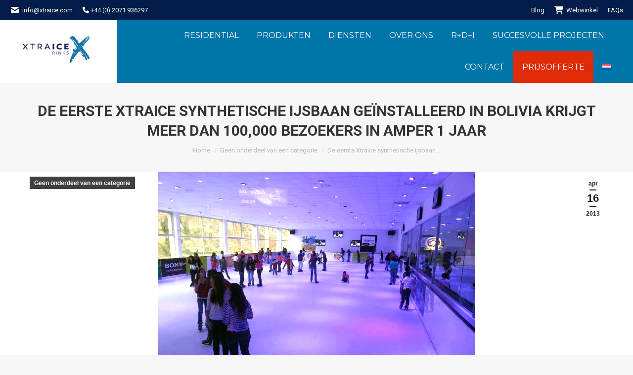

--- FILE ---
content_type: text/html; charset=utf-8
request_url: https://www.google.com/recaptcha/api2/anchor?ar=1&k=6LfGpssUAAAAADf0mOnU2r8dInz8ZpWfBvDA1_-K&co=aHR0cHM6Ly94dHJhaWNlLmNvbTo0NDM.&hl=en&v=PoyoqOPhxBO7pBk68S4YbpHZ&size=normal&anchor-ms=20000&execute-ms=30000&cb=lf5wzt65ycm0
body_size: 49601
content:
<!DOCTYPE HTML><html dir="ltr" lang="en"><head><meta http-equiv="Content-Type" content="text/html; charset=UTF-8">
<meta http-equiv="X-UA-Compatible" content="IE=edge">
<title>reCAPTCHA</title>
<style type="text/css">
/* cyrillic-ext */
@font-face {
  font-family: 'Roboto';
  font-style: normal;
  font-weight: 400;
  font-stretch: 100%;
  src: url(//fonts.gstatic.com/s/roboto/v48/KFO7CnqEu92Fr1ME7kSn66aGLdTylUAMa3GUBHMdazTgWw.woff2) format('woff2');
  unicode-range: U+0460-052F, U+1C80-1C8A, U+20B4, U+2DE0-2DFF, U+A640-A69F, U+FE2E-FE2F;
}
/* cyrillic */
@font-face {
  font-family: 'Roboto';
  font-style: normal;
  font-weight: 400;
  font-stretch: 100%;
  src: url(//fonts.gstatic.com/s/roboto/v48/KFO7CnqEu92Fr1ME7kSn66aGLdTylUAMa3iUBHMdazTgWw.woff2) format('woff2');
  unicode-range: U+0301, U+0400-045F, U+0490-0491, U+04B0-04B1, U+2116;
}
/* greek-ext */
@font-face {
  font-family: 'Roboto';
  font-style: normal;
  font-weight: 400;
  font-stretch: 100%;
  src: url(//fonts.gstatic.com/s/roboto/v48/KFO7CnqEu92Fr1ME7kSn66aGLdTylUAMa3CUBHMdazTgWw.woff2) format('woff2');
  unicode-range: U+1F00-1FFF;
}
/* greek */
@font-face {
  font-family: 'Roboto';
  font-style: normal;
  font-weight: 400;
  font-stretch: 100%;
  src: url(//fonts.gstatic.com/s/roboto/v48/KFO7CnqEu92Fr1ME7kSn66aGLdTylUAMa3-UBHMdazTgWw.woff2) format('woff2');
  unicode-range: U+0370-0377, U+037A-037F, U+0384-038A, U+038C, U+038E-03A1, U+03A3-03FF;
}
/* math */
@font-face {
  font-family: 'Roboto';
  font-style: normal;
  font-weight: 400;
  font-stretch: 100%;
  src: url(//fonts.gstatic.com/s/roboto/v48/KFO7CnqEu92Fr1ME7kSn66aGLdTylUAMawCUBHMdazTgWw.woff2) format('woff2');
  unicode-range: U+0302-0303, U+0305, U+0307-0308, U+0310, U+0312, U+0315, U+031A, U+0326-0327, U+032C, U+032F-0330, U+0332-0333, U+0338, U+033A, U+0346, U+034D, U+0391-03A1, U+03A3-03A9, U+03B1-03C9, U+03D1, U+03D5-03D6, U+03F0-03F1, U+03F4-03F5, U+2016-2017, U+2034-2038, U+203C, U+2040, U+2043, U+2047, U+2050, U+2057, U+205F, U+2070-2071, U+2074-208E, U+2090-209C, U+20D0-20DC, U+20E1, U+20E5-20EF, U+2100-2112, U+2114-2115, U+2117-2121, U+2123-214F, U+2190, U+2192, U+2194-21AE, U+21B0-21E5, U+21F1-21F2, U+21F4-2211, U+2213-2214, U+2216-22FF, U+2308-230B, U+2310, U+2319, U+231C-2321, U+2336-237A, U+237C, U+2395, U+239B-23B7, U+23D0, U+23DC-23E1, U+2474-2475, U+25AF, U+25B3, U+25B7, U+25BD, U+25C1, U+25CA, U+25CC, U+25FB, U+266D-266F, U+27C0-27FF, U+2900-2AFF, U+2B0E-2B11, U+2B30-2B4C, U+2BFE, U+3030, U+FF5B, U+FF5D, U+1D400-1D7FF, U+1EE00-1EEFF;
}
/* symbols */
@font-face {
  font-family: 'Roboto';
  font-style: normal;
  font-weight: 400;
  font-stretch: 100%;
  src: url(//fonts.gstatic.com/s/roboto/v48/KFO7CnqEu92Fr1ME7kSn66aGLdTylUAMaxKUBHMdazTgWw.woff2) format('woff2');
  unicode-range: U+0001-000C, U+000E-001F, U+007F-009F, U+20DD-20E0, U+20E2-20E4, U+2150-218F, U+2190, U+2192, U+2194-2199, U+21AF, U+21E6-21F0, U+21F3, U+2218-2219, U+2299, U+22C4-22C6, U+2300-243F, U+2440-244A, U+2460-24FF, U+25A0-27BF, U+2800-28FF, U+2921-2922, U+2981, U+29BF, U+29EB, U+2B00-2BFF, U+4DC0-4DFF, U+FFF9-FFFB, U+10140-1018E, U+10190-1019C, U+101A0, U+101D0-101FD, U+102E0-102FB, U+10E60-10E7E, U+1D2C0-1D2D3, U+1D2E0-1D37F, U+1F000-1F0FF, U+1F100-1F1AD, U+1F1E6-1F1FF, U+1F30D-1F30F, U+1F315, U+1F31C, U+1F31E, U+1F320-1F32C, U+1F336, U+1F378, U+1F37D, U+1F382, U+1F393-1F39F, U+1F3A7-1F3A8, U+1F3AC-1F3AF, U+1F3C2, U+1F3C4-1F3C6, U+1F3CA-1F3CE, U+1F3D4-1F3E0, U+1F3ED, U+1F3F1-1F3F3, U+1F3F5-1F3F7, U+1F408, U+1F415, U+1F41F, U+1F426, U+1F43F, U+1F441-1F442, U+1F444, U+1F446-1F449, U+1F44C-1F44E, U+1F453, U+1F46A, U+1F47D, U+1F4A3, U+1F4B0, U+1F4B3, U+1F4B9, U+1F4BB, U+1F4BF, U+1F4C8-1F4CB, U+1F4D6, U+1F4DA, U+1F4DF, U+1F4E3-1F4E6, U+1F4EA-1F4ED, U+1F4F7, U+1F4F9-1F4FB, U+1F4FD-1F4FE, U+1F503, U+1F507-1F50B, U+1F50D, U+1F512-1F513, U+1F53E-1F54A, U+1F54F-1F5FA, U+1F610, U+1F650-1F67F, U+1F687, U+1F68D, U+1F691, U+1F694, U+1F698, U+1F6AD, U+1F6B2, U+1F6B9-1F6BA, U+1F6BC, U+1F6C6-1F6CF, U+1F6D3-1F6D7, U+1F6E0-1F6EA, U+1F6F0-1F6F3, U+1F6F7-1F6FC, U+1F700-1F7FF, U+1F800-1F80B, U+1F810-1F847, U+1F850-1F859, U+1F860-1F887, U+1F890-1F8AD, U+1F8B0-1F8BB, U+1F8C0-1F8C1, U+1F900-1F90B, U+1F93B, U+1F946, U+1F984, U+1F996, U+1F9E9, U+1FA00-1FA6F, U+1FA70-1FA7C, U+1FA80-1FA89, U+1FA8F-1FAC6, U+1FACE-1FADC, U+1FADF-1FAE9, U+1FAF0-1FAF8, U+1FB00-1FBFF;
}
/* vietnamese */
@font-face {
  font-family: 'Roboto';
  font-style: normal;
  font-weight: 400;
  font-stretch: 100%;
  src: url(//fonts.gstatic.com/s/roboto/v48/KFO7CnqEu92Fr1ME7kSn66aGLdTylUAMa3OUBHMdazTgWw.woff2) format('woff2');
  unicode-range: U+0102-0103, U+0110-0111, U+0128-0129, U+0168-0169, U+01A0-01A1, U+01AF-01B0, U+0300-0301, U+0303-0304, U+0308-0309, U+0323, U+0329, U+1EA0-1EF9, U+20AB;
}
/* latin-ext */
@font-face {
  font-family: 'Roboto';
  font-style: normal;
  font-weight: 400;
  font-stretch: 100%;
  src: url(//fonts.gstatic.com/s/roboto/v48/KFO7CnqEu92Fr1ME7kSn66aGLdTylUAMa3KUBHMdazTgWw.woff2) format('woff2');
  unicode-range: U+0100-02BA, U+02BD-02C5, U+02C7-02CC, U+02CE-02D7, U+02DD-02FF, U+0304, U+0308, U+0329, U+1D00-1DBF, U+1E00-1E9F, U+1EF2-1EFF, U+2020, U+20A0-20AB, U+20AD-20C0, U+2113, U+2C60-2C7F, U+A720-A7FF;
}
/* latin */
@font-face {
  font-family: 'Roboto';
  font-style: normal;
  font-weight: 400;
  font-stretch: 100%;
  src: url(//fonts.gstatic.com/s/roboto/v48/KFO7CnqEu92Fr1ME7kSn66aGLdTylUAMa3yUBHMdazQ.woff2) format('woff2');
  unicode-range: U+0000-00FF, U+0131, U+0152-0153, U+02BB-02BC, U+02C6, U+02DA, U+02DC, U+0304, U+0308, U+0329, U+2000-206F, U+20AC, U+2122, U+2191, U+2193, U+2212, U+2215, U+FEFF, U+FFFD;
}
/* cyrillic-ext */
@font-face {
  font-family: 'Roboto';
  font-style: normal;
  font-weight: 500;
  font-stretch: 100%;
  src: url(//fonts.gstatic.com/s/roboto/v48/KFO7CnqEu92Fr1ME7kSn66aGLdTylUAMa3GUBHMdazTgWw.woff2) format('woff2');
  unicode-range: U+0460-052F, U+1C80-1C8A, U+20B4, U+2DE0-2DFF, U+A640-A69F, U+FE2E-FE2F;
}
/* cyrillic */
@font-face {
  font-family: 'Roboto';
  font-style: normal;
  font-weight: 500;
  font-stretch: 100%;
  src: url(//fonts.gstatic.com/s/roboto/v48/KFO7CnqEu92Fr1ME7kSn66aGLdTylUAMa3iUBHMdazTgWw.woff2) format('woff2');
  unicode-range: U+0301, U+0400-045F, U+0490-0491, U+04B0-04B1, U+2116;
}
/* greek-ext */
@font-face {
  font-family: 'Roboto';
  font-style: normal;
  font-weight: 500;
  font-stretch: 100%;
  src: url(//fonts.gstatic.com/s/roboto/v48/KFO7CnqEu92Fr1ME7kSn66aGLdTylUAMa3CUBHMdazTgWw.woff2) format('woff2');
  unicode-range: U+1F00-1FFF;
}
/* greek */
@font-face {
  font-family: 'Roboto';
  font-style: normal;
  font-weight: 500;
  font-stretch: 100%;
  src: url(//fonts.gstatic.com/s/roboto/v48/KFO7CnqEu92Fr1ME7kSn66aGLdTylUAMa3-UBHMdazTgWw.woff2) format('woff2');
  unicode-range: U+0370-0377, U+037A-037F, U+0384-038A, U+038C, U+038E-03A1, U+03A3-03FF;
}
/* math */
@font-face {
  font-family: 'Roboto';
  font-style: normal;
  font-weight: 500;
  font-stretch: 100%;
  src: url(//fonts.gstatic.com/s/roboto/v48/KFO7CnqEu92Fr1ME7kSn66aGLdTylUAMawCUBHMdazTgWw.woff2) format('woff2');
  unicode-range: U+0302-0303, U+0305, U+0307-0308, U+0310, U+0312, U+0315, U+031A, U+0326-0327, U+032C, U+032F-0330, U+0332-0333, U+0338, U+033A, U+0346, U+034D, U+0391-03A1, U+03A3-03A9, U+03B1-03C9, U+03D1, U+03D5-03D6, U+03F0-03F1, U+03F4-03F5, U+2016-2017, U+2034-2038, U+203C, U+2040, U+2043, U+2047, U+2050, U+2057, U+205F, U+2070-2071, U+2074-208E, U+2090-209C, U+20D0-20DC, U+20E1, U+20E5-20EF, U+2100-2112, U+2114-2115, U+2117-2121, U+2123-214F, U+2190, U+2192, U+2194-21AE, U+21B0-21E5, U+21F1-21F2, U+21F4-2211, U+2213-2214, U+2216-22FF, U+2308-230B, U+2310, U+2319, U+231C-2321, U+2336-237A, U+237C, U+2395, U+239B-23B7, U+23D0, U+23DC-23E1, U+2474-2475, U+25AF, U+25B3, U+25B7, U+25BD, U+25C1, U+25CA, U+25CC, U+25FB, U+266D-266F, U+27C0-27FF, U+2900-2AFF, U+2B0E-2B11, U+2B30-2B4C, U+2BFE, U+3030, U+FF5B, U+FF5D, U+1D400-1D7FF, U+1EE00-1EEFF;
}
/* symbols */
@font-face {
  font-family: 'Roboto';
  font-style: normal;
  font-weight: 500;
  font-stretch: 100%;
  src: url(//fonts.gstatic.com/s/roboto/v48/KFO7CnqEu92Fr1ME7kSn66aGLdTylUAMaxKUBHMdazTgWw.woff2) format('woff2');
  unicode-range: U+0001-000C, U+000E-001F, U+007F-009F, U+20DD-20E0, U+20E2-20E4, U+2150-218F, U+2190, U+2192, U+2194-2199, U+21AF, U+21E6-21F0, U+21F3, U+2218-2219, U+2299, U+22C4-22C6, U+2300-243F, U+2440-244A, U+2460-24FF, U+25A0-27BF, U+2800-28FF, U+2921-2922, U+2981, U+29BF, U+29EB, U+2B00-2BFF, U+4DC0-4DFF, U+FFF9-FFFB, U+10140-1018E, U+10190-1019C, U+101A0, U+101D0-101FD, U+102E0-102FB, U+10E60-10E7E, U+1D2C0-1D2D3, U+1D2E0-1D37F, U+1F000-1F0FF, U+1F100-1F1AD, U+1F1E6-1F1FF, U+1F30D-1F30F, U+1F315, U+1F31C, U+1F31E, U+1F320-1F32C, U+1F336, U+1F378, U+1F37D, U+1F382, U+1F393-1F39F, U+1F3A7-1F3A8, U+1F3AC-1F3AF, U+1F3C2, U+1F3C4-1F3C6, U+1F3CA-1F3CE, U+1F3D4-1F3E0, U+1F3ED, U+1F3F1-1F3F3, U+1F3F5-1F3F7, U+1F408, U+1F415, U+1F41F, U+1F426, U+1F43F, U+1F441-1F442, U+1F444, U+1F446-1F449, U+1F44C-1F44E, U+1F453, U+1F46A, U+1F47D, U+1F4A3, U+1F4B0, U+1F4B3, U+1F4B9, U+1F4BB, U+1F4BF, U+1F4C8-1F4CB, U+1F4D6, U+1F4DA, U+1F4DF, U+1F4E3-1F4E6, U+1F4EA-1F4ED, U+1F4F7, U+1F4F9-1F4FB, U+1F4FD-1F4FE, U+1F503, U+1F507-1F50B, U+1F50D, U+1F512-1F513, U+1F53E-1F54A, U+1F54F-1F5FA, U+1F610, U+1F650-1F67F, U+1F687, U+1F68D, U+1F691, U+1F694, U+1F698, U+1F6AD, U+1F6B2, U+1F6B9-1F6BA, U+1F6BC, U+1F6C6-1F6CF, U+1F6D3-1F6D7, U+1F6E0-1F6EA, U+1F6F0-1F6F3, U+1F6F7-1F6FC, U+1F700-1F7FF, U+1F800-1F80B, U+1F810-1F847, U+1F850-1F859, U+1F860-1F887, U+1F890-1F8AD, U+1F8B0-1F8BB, U+1F8C0-1F8C1, U+1F900-1F90B, U+1F93B, U+1F946, U+1F984, U+1F996, U+1F9E9, U+1FA00-1FA6F, U+1FA70-1FA7C, U+1FA80-1FA89, U+1FA8F-1FAC6, U+1FACE-1FADC, U+1FADF-1FAE9, U+1FAF0-1FAF8, U+1FB00-1FBFF;
}
/* vietnamese */
@font-face {
  font-family: 'Roboto';
  font-style: normal;
  font-weight: 500;
  font-stretch: 100%;
  src: url(//fonts.gstatic.com/s/roboto/v48/KFO7CnqEu92Fr1ME7kSn66aGLdTylUAMa3OUBHMdazTgWw.woff2) format('woff2');
  unicode-range: U+0102-0103, U+0110-0111, U+0128-0129, U+0168-0169, U+01A0-01A1, U+01AF-01B0, U+0300-0301, U+0303-0304, U+0308-0309, U+0323, U+0329, U+1EA0-1EF9, U+20AB;
}
/* latin-ext */
@font-face {
  font-family: 'Roboto';
  font-style: normal;
  font-weight: 500;
  font-stretch: 100%;
  src: url(//fonts.gstatic.com/s/roboto/v48/KFO7CnqEu92Fr1ME7kSn66aGLdTylUAMa3KUBHMdazTgWw.woff2) format('woff2');
  unicode-range: U+0100-02BA, U+02BD-02C5, U+02C7-02CC, U+02CE-02D7, U+02DD-02FF, U+0304, U+0308, U+0329, U+1D00-1DBF, U+1E00-1E9F, U+1EF2-1EFF, U+2020, U+20A0-20AB, U+20AD-20C0, U+2113, U+2C60-2C7F, U+A720-A7FF;
}
/* latin */
@font-face {
  font-family: 'Roboto';
  font-style: normal;
  font-weight: 500;
  font-stretch: 100%;
  src: url(//fonts.gstatic.com/s/roboto/v48/KFO7CnqEu92Fr1ME7kSn66aGLdTylUAMa3yUBHMdazQ.woff2) format('woff2');
  unicode-range: U+0000-00FF, U+0131, U+0152-0153, U+02BB-02BC, U+02C6, U+02DA, U+02DC, U+0304, U+0308, U+0329, U+2000-206F, U+20AC, U+2122, U+2191, U+2193, U+2212, U+2215, U+FEFF, U+FFFD;
}
/* cyrillic-ext */
@font-face {
  font-family: 'Roboto';
  font-style: normal;
  font-weight: 900;
  font-stretch: 100%;
  src: url(//fonts.gstatic.com/s/roboto/v48/KFO7CnqEu92Fr1ME7kSn66aGLdTylUAMa3GUBHMdazTgWw.woff2) format('woff2');
  unicode-range: U+0460-052F, U+1C80-1C8A, U+20B4, U+2DE0-2DFF, U+A640-A69F, U+FE2E-FE2F;
}
/* cyrillic */
@font-face {
  font-family: 'Roboto';
  font-style: normal;
  font-weight: 900;
  font-stretch: 100%;
  src: url(//fonts.gstatic.com/s/roboto/v48/KFO7CnqEu92Fr1ME7kSn66aGLdTylUAMa3iUBHMdazTgWw.woff2) format('woff2');
  unicode-range: U+0301, U+0400-045F, U+0490-0491, U+04B0-04B1, U+2116;
}
/* greek-ext */
@font-face {
  font-family: 'Roboto';
  font-style: normal;
  font-weight: 900;
  font-stretch: 100%;
  src: url(//fonts.gstatic.com/s/roboto/v48/KFO7CnqEu92Fr1ME7kSn66aGLdTylUAMa3CUBHMdazTgWw.woff2) format('woff2');
  unicode-range: U+1F00-1FFF;
}
/* greek */
@font-face {
  font-family: 'Roboto';
  font-style: normal;
  font-weight: 900;
  font-stretch: 100%;
  src: url(//fonts.gstatic.com/s/roboto/v48/KFO7CnqEu92Fr1ME7kSn66aGLdTylUAMa3-UBHMdazTgWw.woff2) format('woff2');
  unicode-range: U+0370-0377, U+037A-037F, U+0384-038A, U+038C, U+038E-03A1, U+03A3-03FF;
}
/* math */
@font-face {
  font-family: 'Roboto';
  font-style: normal;
  font-weight: 900;
  font-stretch: 100%;
  src: url(//fonts.gstatic.com/s/roboto/v48/KFO7CnqEu92Fr1ME7kSn66aGLdTylUAMawCUBHMdazTgWw.woff2) format('woff2');
  unicode-range: U+0302-0303, U+0305, U+0307-0308, U+0310, U+0312, U+0315, U+031A, U+0326-0327, U+032C, U+032F-0330, U+0332-0333, U+0338, U+033A, U+0346, U+034D, U+0391-03A1, U+03A3-03A9, U+03B1-03C9, U+03D1, U+03D5-03D6, U+03F0-03F1, U+03F4-03F5, U+2016-2017, U+2034-2038, U+203C, U+2040, U+2043, U+2047, U+2050, U+2057, U+205F, U+2070-2071, U+2074-208E, U+2090-209C, U+20D0-20DC, U+20E1, U+20E5-20EF, U+2100-2112, U+2114-2115, U+2117-2121, U+2123-214F, U+2190, U+2192, U+2194-21AE, U+21B0-21E5, U+21F1-21F2, U+21F4-2211, U+2213-2214, U+2216-22FF, U+2308-230B, U+2310, U+2319, U+231C-2321, U+2336-237A, U+237C, U+2395, U+239B-23B7, U+23D0, U+23DC-23E1, U+2474-2475, U+25AF, U+25B3, U+25B7, U+25BD, U+25C1, U+25CA, U+25CC, U+25FB, U+266D-266F, U+27C0-27FF, U+2900-2AFF, U+2B0E-2B11, U+2B30-2B4C, U+2BFE, U+3030, U+FF5B, U+FF5D, U+1D400-1D7FF, U+1EE00-1EEFF;
}
/* symbols */
@font-face {
  font-family: 'Roboto';
  font-style: normal;
  font-weight: 900;
  font-stretch: 100%;
  src: url(//fonts.gstatic.com/s/roboto/v48/KFO7CnqEu92Fr1ME7kSn66aGLdTylUAMaxKUBHMdazTgWw.woff2) format('woff2');
  unicode-range: U+0001-000C, U+000E-001F, U+007F-009F, U+20DD-20E0, U+20E2-20E4, U+2150-218F, U+2190, U+2192, U+2194-2199, U+21AF, U+21E6-21F0, U+21F3, U+2218-2219, U+2299, U+22C4-22C6, U+2300-243F, U+2440-244A, U+2460-24FF, U+25A0-27BF, U+2800-28FF, U+2921-2922, U+2981, U+29BF, U+29EB, U+2B00-2BFF, U+4DC0-4DFF, U+FFF9-FFFB, U+10140-1018E, U+10190-1019C, U+101A0, U+101D0-101FD, U+102E0-102FB, U+10E60-10E7E, U+1D2C0-1D2D3, U+1D2E0-1D37F, U+1F000-1F0FF, U+1F100-1F1AD, U+1F1E6-1F1FF, U+1F30D-1F30F, U+1F315, U+1F31C, U+1F31E, U+1F320-1F32C, U+1F336, U+1F378, U+1F37D, U+1F382, U+1F393-1F39F, U+1F3A7-1F3A8, U+1F3AC-1F3AF, U+1F3C2, U+1F3C4-1F3C6, U+1F3CA-1F3CE, U+1F3D4-1F3E0, U+1F3ED, U+1F3F1-1F3F3, U+1F3F5-1F3F7, U+1F408, U+1F415, U+1F41F, U+1F426, U+1F43F, U+1F441-1F442, U+1F444, U+1F446-1F449, U+1F44C-1F44E, U+1F453, U+1F46A, U+1F47D, U+1F4A3, U+1F4B0, U+1F4B3, U+1F4B9, U+1F4BB, U+1F4BF, U+1F4C8-1F4CB, U+1F4D6, U+1F4DA, U+1F4DF, U+1F4E3-1F4E6, U+1F4EA-1F4ED, U+1F4F7, U+1F4F9-1F4FB, U+1F4FD-1F4FE, U+1F503, U+1F507-1F50B, U+1F50D, U+1F512-1F513, U+1F53E-1F54A, U+1F54F-1F5FA, U+1F610, U+1F650-1F67F, U+1F687, U+1F68D, U+1F691, U+1F694, U+1F698, U+1F6AD, U+1F6B2, U+1F6B9-1F6BA, U+1F6BC, U+1F6C6-1F6CF, U+1F6D3-1F6D7, U+1F6E0-1F6EA, U+1F6F0-1F6F3, U+1F6F7-1F6FC, U+1F700-1F7FF, U+1F800-1F80B, U+1F810-1F847, U+1F850-1F859, U+1F860-1F887, U+1F890-1F8AD, U+1F8B0-1F8BB, U+1F8C0-1F8C1, U+1F900-1F90B, U+1F93B, U+1F946, U+1F984, U+1F996, U+1F9E9, U+1FA00-1FA6F, U+1FA70-1FA7C, U+1FA80-1FA89, U+1FA8F-1FAC6, U+1FACE-1FADC, U+1FADF-1FAE9, U+1FAF0-1FAF8, U+1FB00-1FBFF;
}
/* vietnamese */
@font-face {
  font-family: 'Roboto';
  font-style: normal;
  font-weight: 900;
  font-stretch: 100%;
  src: url(//fonts.gstatic.com/s/roboto/v48/KFO7CnqEu92Fr1ME7kSn66aGLdTylUAMa3OUBHMdazTgWw.woff2) format('woff2');
  unicode-range: U+0102-0103, U+0110-0111, U+0128-0129, U+0168-0169, U+01A0-01A1, U+01AF-01B0, U+0300-0301, U+0303-0304, U+0308-0309, U+0323, U+0329, U+1EA0-1EF9, U+20AB;
}
/* latin-ext */
@font-face {
  font-family: 'Roboto';
  font-style: normal;
  font-weight: 900;
  font-stretch: 100%;
  src: url(//fonts.gstatic.com/s/roboto/v48/KFO7CnqEu92Fr1ME7kSn66aGLdTylUAMa3KUBHMdazTgWw.woff2) format('woff2');
  unicode-range: U+0100-02BA, U+02BD-02C5, U+02C7-02CC, U+02CE-02D7, U+02DD-02FF, U+0304, U+0308, U+0329, U+1D00-1DBF, U+1E00-1E9F, U+1EF2-1EFF, U+2020, U+20A0-20AB, U+20AD-20C0, U+2113, U+2C60-2C7F, U+A720-A7FF;
}
/* latin */
@font-face {
  font-family: 'Roboto';
  font-style: normal;
  font-weight: 900;
  font-stretch: 100%;
  src: url(//fonts.gstatic.com/s/roboto/v48/KFO7CnqEu92Fr1ME7kSn66aGLdTylUAMa3yUBHMdazQ.woff2) format('woff2');
  unicode-range: U+0000-00FF, U+0131, U+0152-0153, U+02BB-02BC, U+02C6, U+02DA, U+02DC, U+0304, U+0308, U+0329, U+2000-206F, U+20AC, U+2122, U+2191, U+2193, U+2212, U+2215, U+FEFF, U+FFFD;
}

</style>
<link rel="stylesheet" type="text/css" href="https://www.gstatic.com/recaptcha/releases/PoyoqOPhxBO7pBk68S4YbpHZ/styles__ltr.css">
<script nonce="0c7LNOIi8M1zweNNlgJXLA" type="text/javascript">window['__recaptcha_api'] = 'https://www.google.com/recaptcha/api2/';</script>
<script type="text/javascript" src="https://www.gstatic.com/recaptcha/releases/PoyoqOPhxBO7pBk68S4YbpHZ/recaptcha__en.js" nonce="0c7LNOIi8M1zweNNlgJXLA">
      
    </script></head>
<body><div id="rc-anchor-alert" class="rc-anchor-alert"></div>
<input type="hidden" id="recaptcha-token" value="[base64]">
<script type="text/javascript" nonce="0c7LNOIi8M1zweNNlgJXLA">
      recaptcha.anchor.Main.init("[\x22ainput\x22,[\x22bgdata\x22,\x22\x22,\[base64]/[base64]/MjU1Ong/[base64]/[base64]/[base64]/[base64]/[base64]/[base64]/[base64]/[base64]/[base64]/[base64]/[base64]/[base64]/[base64]/[base64]/[base64]\\u003d\x22,\[base64]\\u003d\x22,\x22SMK2w5TDs1tIw6J1KMOPw4EMWcKgNiBIw7QGasOHKggJw7I9w7hjwqJfczJSKAbDqcOedhzChR4Gw7nDhcKww4XDq07Djk3CmcK3w4g0w53DjFNAHMOvw5Yww4bCmzDDgATDhsOXw5DCmRvCpMO3woPDrWXDs8O5wr/[base64]/wojDincrM3HDrl7DiMKhw5XDpjwRw6vChsOUBMO0MEsYw5DCkG0LwrByQMOMwpTCsH3Cg8KAwoNPOMOcw5HCliDDrTLDiMKWOTRpwr45K2d7RsKAwr0QNz7CkMO9woQmw4DDp8K8Kh8PwrZ/wovDtcK4bgJWXMKXMHNOwrgfwrrDs00rPcKKw74YHG9BCEpSIksiw5EhbcO4McOqTSTCssOIeFLDlULCrcKxdcOOJ1gxeMOsw5d8fsOFfwPDncOVD8Ktw4NewrAjGnfDv8OcUsKyRE7Cp8Kvw6sCw5MEw4LCssO/[base64]/[base64]/DtUPDvDV4woXDozIJwrsDwrscKsOPwoFMJXfDjcOYw4tvBy0dFMOxw4HDnF8FCivDmijCoMOqwrB1w43DuirDjMONHcOWwp/CqsORw4kLw6x2w4XDrsO8wrhGwqFiwoPCkcOBesO1f8KFUX0rBcOfw4LCucKNPMKbw6zCjGHDtcKMVi7DssOCJQdhwoN/dMOfVcOSPsOnAMK5wo/DmwN7woxJw6gjwps6w5zChcKzwpPDjHjDvVPDu0xOSMOXasO9wqdaw6HCmwjDsMOeAcO7w7A0WQEkw6YewpoeQcKtw6wePCQaw5zDgWwKFsO0CX/CsSxDwoYkWALDqcOqfMObw5DCjG4/w7nCicKVWwLDmW57w5ckMMKmR8OUAgNAPcK0w4/CpsOaGgJNWTwHwoLCgS3Cm2zDmsOGbCoHJcKgN8OOwrx9MsO0w6/CsADDhwzCjXTDg3NZwq11WmtEw5TDu8KYQiTDjcOWw7DCsUJ7wr03w4nDjwzCqcKRVMKpwrPDq8K3w6jCpyrDtMOBwodDIQvDqcKPwpXDvTNRw5Z/KCzDrg9iRsOlw6DDt3Vyw4pvfnrDmcK4dUkjdXoswo7Cn8OVcx3Dk2skw64mw7vCvcKeRcKuNsOHw4N6wroUB8OnwrXCscKHWgzClg3CtR8sw7TCgDNVU8KTSydyH2tTwonClcKoJmZ4AwnCtsKNwo5Lw5nCvsOLJMOfRcKrw4/DkS1GKl/DoiYTw7wUw5/DlsOjUzR9w6zCjkh1w7/[base64]/Cq8OMeFPDisOBHsOcCsOuw4rCowdVYcKZwp9AMl/ChxfCrBTDs8Kzwrh4L0jCg8KKwrPDmzdJUcO8w7nDvMKKblXDp8O3wrYDHGdTw7U2w4TDo8OoH8Ojw77Cu8KRw702w7xhwrsmw7fDq8KCY8OfRl/CvsKHQmcDPVzCrw5RQR/DtsKCcMO/woodw7Few7ZLw6HCgMK/[base64]/ChMKYw6EDwoJrw59AVExUIMK4GDvCoMKMQ8OXDRoOZx7DuEBywpvDonZbCMKrw587wr5Mw7A5wo1AJGNjB8OzVcOpw51mwqN8w6vDi8KuE8KXw5dtJAoFecKywqZwDC4rcQU4wpzCm8OvOsKaAMOvLRzCiHvCu8OuR8KsBkVZw5vDt8O1WcOQwoY9d8K/f2/[base64]/DrFHDqkXCusKfSCVCIcKOTcOsw5xiw7PCt2rCrMOMwqnCjcKVw7EPZ2ZqU8OPVg/CuMOJBBYvw5oLwo/DpsKEw7nCvcKJw4LCv2xTwrLCpMKDwpEBw6DChg4swqTDvcKrw48NwqMeCcOKR8OLw67ClX10WzZqwpPDh8KYwoPCmXvDgX/DswTCt1PChTvDnX0ewqEAHBLDtsOawp3ChcO9wqtiBG7Cm8KWw5fDk399HMKLw7vChzZ4wr1WWg80wqoLe2DDiHtuw6wUcA9OwovCnQcDwpAZTsK3VwLCuV7CnMOTw6LDnsKkdcK9wo0lwrzCusKwwoZ7JcOQwo/Ch8KNOMKzeBPCjMKSABrCh1diP8KvwqjCmsObFsKMaMKGwpjCokLDpUrDhRvCoCLCvcOyGg8mw4ZCw6/DgsK8BVfDhmHCkzkAw6jCrsKcEMK2woYWw5thwpHCh8OwDsOtBGDCtcKBwpTDuwDCvErDkcKUw5FiJsOCSk5EGsOpPcKuLcKdC2QYG8K4wpAiKFLCqcKpHsOvwo4uw6whaXkgwp1dwpPCiMOiW8KHw4Mmw6HDh8O6w5PDgx55UMKywqfConTCmMO/woRPwqtyw4nCtsO7w7nDiGpBw695w4duw4TCuTzDlHJcQFpYFsOUwp4IXcOFw5PDk3vDjMOPw7NTPcOpV2vCmcKNPSV2bCUzw6FYwr1eYWzCs8Osdm/DuMKAFnQNwr9OWsOiw4rCig7Ch2zCiw3Dh8KAwqHCjcOoTMKCbGbDqFJuwpwQc8Ofw6Nsw7RJPsKfWhzDkMOMasK9w5LCucO/XRlFKsOgwrPCnWZMwrLDlB3Cn8KrYcOHTwDCmRDCvw/Ds8K9OHbCtRc1woUgXXpueMKFw7VIXsKBwqDChjDDlH/Cq8O2w7XDqBFbw63DjTp/OcOnwrrDiQnCoygsw5XCu2BwwrrCvcKPPsOVZMKvwpzCqEJ9KjLDpmkCwqFPXl7CmUs4w7DCjsO9TTgow5tgwpxAwoksw60YFsOYesOxwo11w74UWXTCg3YaAMK5wo/[base64]/ClhXDosOlBQXCkDZlHmBFfcKLWXvCmsO/wpNowps/[base64]/AFDDtjgDLDTClylWw6PCosOpez3DlSQew7HCpMKqw4/[base64]/[base64]/DpsKNLcOSwqE7w7XDu8OOw4rDk8OGwo/DvsOdEj0JRgQtw5pDBMK5JsK8cSp6Axpaw7vCgMKMwph9wrbDlgADwodFwobCvzDCkQFJwqfDvCPCpsKJcTdZVSDCmsK2WsO1woA6a8K4wojCmTXCsMKTEsKePCPDs1Q3w47CnXzClQYlMsKywq/DnXTCsMOIP8OZUX41AsOYw7oGWRzDg3XDskRjHMKdT8K7w4fCuRLDlsOAXibDkijCgRwJesKYwqTDhAbChjbCt1XDiETDnWHCqkRRAjvCo8KGA8OuwrPCi8OjSCYewqPDkcKBwogsUhoxHcKIwpFGB8O/w6lOw5bCq8K7MXcfwrfCmh4CwrbDmVESwoYvwogAXk3Ct8KSwqXCjcKqDinCvB/DosKVBcOLw51AV2/ClHLDnkgCbcOow6dtQsKqNgvDgmrDswBsw7NPK0/DicKuwrM/wojDi0XCilFyLjN3NcO3fgcHw7M6BMOkw5MmwrNrVRkLw4IRw6LDocOKM8OHw4zCiDPCjGsFWRvDh8K3LXFpw4zCtDXCrsKzwpkpYWHDiMOUHH3CqsKqOlZ8QMKVc8Khw4xYew/CtsOkw6PCpg3CqsOqPcKfLsK7I8O2J3V+AMKBwpnCrAhywq5LW1LCqkzCrD/CqMOtFDwdw5/ClsOJwr7CpsOtwpY2wq5qwp0Bw7l2w7oZwonDscKyw69hwpM/[base64]/CicOdaknDj8KAw4XDkQE7w51Rw4PCt8KiEMKWEsO8Gw5qwo1EU8OlDS4qwqzDrx/[base64]/Dsl/DqcKdwrtaw7l9w4Eow7VwFSnCtBXDnUQ4w4PCqyBYQcOswqA/[base64]/wrtZBDdzw4fCji3DonU/[base64]/Cs0grQVx/XsOQwq4oQ8OBw6vDlcOaSsKSO8KewoAbwo3DtF7Ds8KJdUw/GxHDn8KhDcObwojDtcKdWi3CuQPDjENvw6/[base64]/woFSwqfCvcOvwpLDrkXDh8ONPsKQwonDvgJNO00SDC/[base64]/Ci8K8wpjDjANqwp8MR8ObwrNQwoBow7TDksOPP2XCj3zCnQtKwrwwEMOTwr/CpsK8W8ODw4rCj8KCw5ZsFm/DoMOlwo7CusO5ZkbDuntzwonDvA8pw5vClFfCt0JVXEVhUMO8FXVEA2fDjWDCgcO4wo3CrcO+NU7Cn0/Chk4MSRzDkcOLw7tlwoxUwpZaw7VRYRjCjmPDm8OiQsOfCcK+aSIFwrbCpnsnw5LCtWjChsOET8KiTTnCk8O3wpzDu8Kgw7c3w6DCosONwofCtl59wpBFN3jDr8KXw4nCrcK8QxAKFwAZwpEFUcKIwpFgDcOKwozDg8OXwpDDpcKRw7Bnw7fCocO+w6g/wrUEw5PClCwMCsK4b3A3wr/DjsOkw61fw6JowqfDuCIPHsK7KMOfbko4EyxRGlliVS3CsETCoiDCocOQw6cSwpHDisOcc2wHaiZdwpIvKcOSwqjDjMOcwpVvYcKsw5EodMOgwpYFaMOTEnLCiMKJWzvCqcOlahwvLcOYwqI3Lgd2c2fCkMO3YhQJKxnCrkw4w4XCqAVNwo3CqBzDnT1/w4nCgsO3XhXCn8O2RsOew6BuScK6wqE8w6JcwoTCoMO7wowyaijDocObTltGwofCvC9hIcOrMh3DhQsbUVHDnMKtYEHCtcOjw4RQwpfCjMKpBsOAegjDsMOALHJYJH8dW8KOFjkSw6pSLsO6w53Cj3lML3LCsyXCvDIoTsKmwoF/[base64]/CMKwfHp4d0/CqcOqXcKsw6QAJcK4wo9kw594wr92Q8Kpwr/CucOdwpkMO8K5bcOyYQzDmMKtwpDDhMKFwrzCpy9JLcKVwofCnHYaw7fDp8O+LcOhw5fClMOQFFFIw5TDkhwOwqjChsKdeXUlSsO9UB7DnMOdwpnDmThbKsKkP1PDkcKGWQELe8OjWEFNw4nCnU0Tw7pzK3/Dv8OqwrLDocOhw6DDt8O/UMOcw5LDssK8dsONwrvDj8KHwrvDs3oeO8OawqTDuMORw6N9EGcfbsO6wp7Dtjx/[base64]/Cn3DCrhrDkhsVwqlLEsONw5sHKsOGd8OyIsO+wrwOCG3DpsKWw6wGIcKbwqx4wozCmjR0w4TCpxFceFt/DwLDi8KXw496wrvDgsOUw6Rzw6nDolUxw7NTU8OnR8OqbMKkwr7Cn8KFFjjCqVwxwroQwqUxwqIDwpp/E8OnworCqhwRTcKyJU3CrsOSFCXCqnZYahPCrBPDqhvDuMOFwpE/wrNKFlTDhz8Nw7nDncKcw782OsK4Zk3DsxPChcKiwpwCLcKSw6loYcKzworCpMKdw7DDpcKFwoJKw5MnVcOVwo8twrXCgCIZHsKKw4vCmX8lwqzCocOURQFqw4MnwrbChcKhw4gXH8Oyw6kXwqTDk8KNOcKGOMOvw4siAx7CrsO9w7N6ZzfDjW/DvngQwpnCtRdjw5LChcKpasOaCGY3w5nDuMKXDhTDqsKsAzjCkkfDi2/[base64]/[base64]/wpHDpcKTwpslI8KeScODw6YQwoB1XMKFw4nCqMOYw6ZZdsOJSTjCgBHDtMOFB0LCvG9OXsOaw5wyw4TCvsOUCnLChn4HfsOYAMKCIT0hw4YBFsO/OcOqbcKKwpJzwo4sdcOXw4ZaBggqw5QpaMKUwq5ww4hVw73CtR9gLMOawqM/wpEiw6HCs8KqwqnCgMOtMMKqRCZhw6VzXsKlwpHCixHDk8KNwpbCmcOkURnDiDbCnMKEfMOZDWkRCkI3w5LCm8OOw6Vfw5Jswq1Zwo10DEQCOGE/w67CgGN/e8K3wrjCn8OlXj3DsMOxTmYsw790DsKGw4PDv8Khw4IKI28Pw5Msf8OnJQ3DrsKnwpETw6zDmsODP8KaK8OYdcO4GcKxw7DDn8OwwqPDj3LCgcKUfMOrw6l9GCrCuSjCt8OQw5LCvMK/woXCg0fCicOQwqx0R8KbTMOIY0Yhwq5Fw5otP0s3E8KIRBfCqG7CqsOzWFXClirDlWQ3FMO+wrbCnsOCw49Sw5ETw79YZMOEZsKwcsKmwqkKdMKOwpgUKiLCm8K5NsKOwqXChMKfA8KPJxDDtXViw79DfxXCvyoOBMKDwq7Dj3/DtBdSKsORenbClgzCtsOoc8OywoLDmVNvOMOWPcOjwoAiwoDDtlTDtx8Rw4HDkMKodMOBN8OBw5dcw4BmaMO6OzMGw7spDVrDpMKyw6VaNcOtwpLCmWJHLMKvwp3Ds8OHw7TDqHkwcsKTIsKowqUiP2QJw7sEwqXDgMKowotFcC/DnF3Dh8Ofw6Zdwo9xwoLChBtPK8OTYChtw4LCkUvDosOtwrBhwrbCucO1D0FcVMOvwq/[base64]/Ch2UHai8Vfn/DssKnwrHCsWc4X8OkEsOMw5XCscOXD8Knwqt/DsOfw6pkwod2w6rCusKNOsKXwq/DrcKJWsOtw73Dj8ORw5nDlBTCqBogw4AXIMKvw5/Dg8KWbsKBwprDvsKnCQ82wr/[base64]/[base64]/DrHnDgMOpYQVsw4/DksOlw4PCv8Kwwr3CtMOGUT/CmcKUw7HDlHo2wrrCjnnDp8OsfcKRwq/CtsKuc3XDgR7CocOnPsOswqnDvFdkw6DCk8Omw6YxL8KpA2fCnsOhdkFTw7vCkARoYsOXwoN6UcKxw7R0wpgNw646woE/MMKDw6PCjMKNwpLDksKramHDsWDDn2XCgApDwojCvzQoTcORw4J4TcO1HgcNUjlqJMOiwo3DmsKUw5HCmcKXCcO0O2IlMcKoa0sow4jDmcKNw57DjcO/[base64]/[base64]/[base64]/w5leB8OQMiwYNMKNw5fDnMKbwoRKdGTDhMOAw5jCkUDDjTPDoFkCOcOeUcKHwrjDpcO7w4XDjHDCq8KdWMO5PUHDoMOHwoMIbD/DmEXDgMOOeQNmw5Fzw7RXw5Zsw7XCusOvTsOyw6zDpsOQWhM3wrkEw5QzVsO+I1lkwpZYwp3CusKQfxoEdcOOwr3DtcKdwq/CnyMgCMOYVcKgXwEfXWXCh3NCw7PDr8OCwpjCgcKHw5fDqsK1wrsGwo/[base64]/wrbCrsKlw5DCmzZNaWVodMKgwpIxZDLDniXDgnTDhMKHGsKow7gqRMKsDMOeUMKQbW9VK8OJFQt3KUbCpiXDoR5wI8O4wrXDscOMw6k2N1nDlBgUwr/DhQ/Cu1RdwqzDtsK9CSbDrXXCtsOaBlXDjH3ClcOfMMO3a8KQw4/DgMK4wqgtwrPCh8OTbWDCmS7Ch2vCtXJ9w73DuFIRQlAVBMODRcKaw5/DsMKqQcOFwrc6OsOpwrLDpMKwwpTDucKuwoLCjTPCoE7CsURtGQ/[base64]/CmVBmI8K+EMOowpR3w6s1wo3Dr8OYM1pEw7Zpwq7CpUbDv0TDm27DnX0Mwp8jMcOAYTnCnxxHdiETbcKqw4HCkxRUwpzDgsOfw7TCl0MGHAZpw77DjBvDlAASWR1NfsOEwrUWRcK3w7zDvA5Va8Oswo3DsMO/ZcOtWsOCwp59NMO3EwppF8Kzw57DmsKTwoF+woZOUXrDpj/DrcKdwrXDtcOdDEIkZ2tcCFPDkxTCrinDsldpwobChD/CoxnCnsKAw705wpsbKlBDJMOgw6DDihM9woLCoSkfwrvCs1Yiw6YGw4R3w7wAwr/ClMOsLsOiwptnZnRDw4vDqVTCmsKbfV9Awo3CizQ4LMKCKj9gGg5eM8OWwqXDqsKbfcKIw4bDjB7Dh1/Dvik0w7HCnCHDmRHDi8O7VmMPwqHDjxvDkQXClsKiUDE0SMKuw7pNaTvDosKpw4rCr8KIcsODwrIfTCAgZwLCpyjCnMOLHcK7c3/DtkJZfMKLwrhfw6pxwo7DocOxwpvCrsKGGMO8RifDvsKAwrHCpVhpwpkdZMKKwqF7cMO5M1DDjxDCkiYFScKVZ2fDgsKewpXCoinDkXnCusKjb3NfwojCtD3Cn0LCiGN3IMKoF8OvPVzDmcKMw6jDjsK3eBDCsWotQcOpMcOJwqxWw6/[base64]/Dl8K/egPDox7DoDDCoMOIw5HDrMKKc1bDqEB5w7ISwqYSwqpCwroUZsOQMxoqRFTDucO5w490woUcVsOpw7dBwqfDgy/CusKid8KcwrvCnMK3FsKXw4rCv8OSfsORacKVw6XDv8Onwpsyw7U/[base64]/w7xRwq7Dvy4bwpHDvAzDthPDplEINsO5wp8cw7Y1I8O6wpbDkMKdWR/[base64]/[base64]/HcKuw7nDucOnw5zClsKaCsKteyNgUwHDucOzw540wpBATkRzw6vDqmTDhcKzw7LCrMOmwojDn8OKwpssXMKHCFrDqmLDosO1wr58I8KRK2DCkAnDvcKMw7bDiMK5ADLCq8KlSDrCmkFUQsKKw7LCvsK/w5QKEXF5UlLCkMKiw64cZsOdBg7DmMK1Rh/CqcO7w5s7e8KlTMOxIsOEOsOMwrJnwojDpwYvw7kcw63DsQwZwrrCvD5AwqLDjmEdA8ORwoUnw6TDmG7DhlgKwrvCjsK+w6/[base64]/CsMOIF8KIw6pQw6XCiVZCVsO6F8K2JmvCu0geNGfDuU/Dg8OTwp0RRMOrW8K/w6s5H8KeB8OMw6XCi1XCpMOfw44XRMOFShMwCMOnw4XCl8Onw5jCu39Vw4JPwpbCmCIiFS11w7PCuH/Dk29IQgIoDAZFw4jDmzxHLxMJRsKIw6l/w6nCocOZHsOFwrN4Z8OvAMOVL0Fsw4DCvC/DksKHw4XCmyjDgwzDoho+OxppSh4XTMKwwr9gwrBbKz4Ew7TCvx1kw7DChVFywo8eEU/CilBUw6/CosKMw4pvP1TClWPDosKjFMOzwq/[base64]/DgihFUS/ChndBwqjClcO/w643HMOvwojDh1UuAMKrLzDCiybCkEE0w4bChcKjMkhMw4bDjirCscOdIcOOw5EWwr0tw6ACU8OdHsKsw4/DksKVFDNuw6fDiMKSwrw4b8OqwqHCuxzCmcOUw4ZJw4vDgMK+wqHCvsOmw6vDp8K0w5QMw7TCrMOEMV5hV8KgwrLDm8Kyw6onOx0VwpZ/ZGXCmiDDqMOww6fCtMKhc8KHUyXDtl4BwrA/[base64]/DtVnDhQIswrUywqgFfsKvwpZKw4Uewpk6bcObeTE3ElTCow/CpDULBDkpUkHCucKSw6how6vDhcKRw4ZowqbCtcKTNA54wqTCmQnCqHxKesOWesKswrvCvsKXwqDCnsKlUkjDlsK5PFLDqiMBOEZ9w7Rzw5ESwrTCjcK4wqXDosK/w5APHTrDo09Uw6fCqMK3Kgl0wpwGw597w57DicKTw4jDvsKtZTxVw69sw6FdOinCicKqwrV3woBFw6x4YxfCs8KWBAQ4EDLCt8KBMcO1wq3DgMKGXcK4w5AvFcKrwrs0wp/[base64]/Cul5hwqMcw5V/EsObWEEgCcKaaWTDrjRqwrArwq/[base64]/CjEnDmsO9wp/Dn8Oiw5gbI8OBwo8aNcK1V8KpTcKRwobDtjRUwrFWe3ETIk4CYjjDtcK+NiPDjMO2Y8Onw6PCoirDmsKsewoLBMOAZyEQa8OsLTfCkCMmK8Knw7HDqsKqPnTDgn7DosO3wq3ChsKlUcKrw5HDoCfCtsK/w4VMwpwpDyTCmCgHwptHwpVMBmZ0w77Cv8KaD8OYek3DnAsDwo/Dq8Obw4DCvx4bw6nDocOeb8OUU0lVYgnCvFxTW8OzwqjCpH1vPWguczvCuXLCrDYJwqI2IXvCn2XCumADNsO/wrvCsjLDgcKbTFx4w4lfJ29kw67DusOww4Acw4Afw4Nxw73CrD8YK2DCnEd8M8OMFsOgw6PCpDfDgC/CqSl8SMKswo5fMBHCrMKAwoLCtyDCtsOqw6nDnBpqLiDChQfDusKOw6BtwpDCvCx2wrLDtxYCw4rCmhc2bMK1GMKAe8OBw48Iw53Du8KMEELDrz/DqxzCqRjDrWLDkkXCuynCsMO2B8KiGMOHQsKmdgXCjFVnw63CmjEqZXAHIV/DvXvDtELCjcKJah1kwr5rw6lGw7/Cv8KGSho9wq/CvsK4wpnCl8K3wrPCgsORR3LCpWUOVcKfwrjDrGcvw619VUjDtTx3wqfDjMOXPjLDuMKlRcOGw7LDjzsub8Ouwp/[base64]/ClgtpwoPDui/Ck8O0wrnDpsOFw7HCpsKpwoZoZcKrBw/CrsOXF8KZYMKEwpopw5LDhDQGwoLDk3lSw7/DkG9eeADDimfCoMKUw6bDicOpw4FMMHRXw4nChMKiZ8KZw75OwqTCvMOLw7nDssKhEMO4w6HCiGkMw5FCdAg/[base64]/CmsO8woR2w4TCsmjDgysyFk3Du0/[base64]/HcKlRl1rYMOEw4JdWcKcUMKTw7UkKjsaRcOHAMKLwrokDsO7ecO4w69Lw4fDgUnDvcOFw67DklzCqcO2Uh/[base64]/DhMKjASvDhn0uFi7CrGzDgUAaVHkCwoUTwrXDi8KFwpFxdsOpNBR1BMODS8KAUMKzw5lRwpNMGsObHHxHwqPCu8O/w4/DlAZcdUnCtSIkPMKpczDClwfDsH3DucK1esOGw7PCssOUXcO6Q0XCl8KVwoN7w7NKPMOZwoTDqBfCnMKLVz9xwqAfwovCkTzDrQDCgGwkwqViZBfDuMOZw6fDscKqbsKvw6XCpA/CizQsVVnCkwlxNhkhwrzDgsKFccKBwqxcw4rCgWLCicOMHVvCrMKZwqXCtH0EwotpwqzCumrDrsOPwp0EwqAOEwHDlCLDi8Kaw7AOw4XCmcKcw73CkMKLEVszwpvDgBpkAnbDscKdOMKlGcKVwqYLZMO+dMOOwqcOZw10Hj0jw5zDgkzCk0IuNcK7UF/Dg8KmHm7Cn8KrEsOhw7d6HmfCuBR+XCTDmmNIwoMtwoHDj3JRw5EgGcKhcg48BcOPwpskwpppeU9lB8O3w6wVR8KSX8KMXcOUZzjCnsOFw6lnw77DvsOCw6nDtcO8TzvCncKdL8O/FsKtKFHDugvDk8OMw5zCm8O1w6h+wobDm8OHwqPCksOBRWRGScKywp1ow5vChVs+VU/Di2ExRMOYw5zDvsO0w4IXYcODC8O6fsOFw6DCihtfDcOHw4rDsnvDlsOORiAxwqLDrQ81NsOER2rCmsKQw5Q9wr1rwprDtx9Pw43DicOnw6PDnDZvwpXCkMOyBWIcwrbCv8KLScKnwoBRIBB5w4cPw6/Dvl0/wqPCqQVOfBjDlSPCnCTDhMKSGcOxwpcVbB3CiAfDuiHCrifDi2M5wrRvwqhkw7XCrhrCiSHCicO4PCvCok/DpMKUDMK9OglyPmPCgVkhwpTCo8K+w5vCuMOYwpbDkzrCjEjDhFzDtRnDtcOTasK+w4l1wqt7KDwqwqbCpTxYwrkxWVNiw7BHPcKnKgnCv3RGwoY6RMKiccKPwqkew7vDqsKoe8O1csOnAmMEw5TDicKfZVBHW8KVwrQ2wqXCvR/[base64]/CtzpddB3CjcKwbi4xdg/CnmRwwqkIw4sSLQYbw7Ajf8OaWcOwZCI+OAZNw6LDpsO2a0rDqntZQQrCvSVhQMK7KMKWw45vAFlrw4kLw5vCqBTCk8KTwqpSf3/CnMKqaFLDnisqw7UvEBhGICB5woDDq8Obwr3CqsKXw73Dr3nCglxWOcOKwpN6TMKQK2TDoWhqwo7CpsK+w5jDr8Ogw5fClHHCkgLDucOAwq0qwqHDhsO+U2J6U8KOw5zDkkvDlyHCjUDCscK2JwFAGx9aQUtCw5EMw591w7nCi8Kswrlqw5/Dk0TCmHfDqWoXBcKzMh1RAcKsSMKwwo/Ds8Khc1AAw6LDpsKQw418w6nDrMKETGfDv8KcSzzDgWsRw74NSMKHIEZew5ocwotAwp7DiivDgSUpw7nDvcKYw4NVVMOow4nDmcOcwprDp0TCiwVYTDPCh8OFZEMQwpZbw5V2wqzDpC9/fMKKVFBCfhnChMKzwrPDvkV1wpFoAx8hRBByw5pYKjRlw4Z0w5xMSQNrwq3DusKEw7fCh8OdwqVbFMOiwo/DgsKZFD/DskfDmcOzG8OPccOuw6vDksO6AgFeX1bClU0rHcOjdcKaSG4hD2U7wpxJwo/[base64]/CpxfCpcK0w7DDkl/CucOgEMOOPcOATgzCi8KubsK0OGRwwoMcw7vDknHDosOCwqpowocVG1VMw7nDuMOYw5LDjcKzwr3Dq8KfwrwFwqkWYcKgYsKWwq/DtsOgwqbDpMKKwowyw7LDrQNSI0kBXcKsw5cyw4vClFTDuBjCocO6woHDqDPCpMKaw4ZOw6bDmjLDrD0wwqN2OMO+LMKDVUrCt8K4woNLeMOUVVNtScKXwqIxw43DjHDCsMO7w5Eld3Udwp1lFkoTwr9ddMOzeUjDgsKuck/[base64]/ChcOMSSzCrl7ChMObeBPCnDfDn8OTw6ZCOcKtbsOeKsKOKRzDssOya8K8H8OMGMKKw67DksKdSEhCw4XCucKZEhfCpcKbAsK0fsKowr0/wrY8acOTw63CtsOoZMOGRjbCp0bCvcOmwowJwoNvw5R1w4/[base64]/[base64]/DkwE3woYCw7LDhgzDjHLCusKqw4fCiTLDpMOtwqXCv8OGwp43w4TDhihRaGJJw75IV8OxfsK2b8OPwpxjDTfCpVbCqAbDu8OaJl3DhcOnwqTDrQ1Jw6DCl8OAXCnCvFZHQMKCQA/DnEY6Nnh8NcOMD0YRRG7DlWfDqVHDo8Kjw7vDt8OkRMOiKHnDicK8Y28SGsOEw51JRkbDvEAdUcK6w6HDmMK/OsKJwqXDsXrCpcK0wrsJwo3DhnfDr8OrwpYfwr0Two/CmMK7N8KlwpBfwpTDk1XDjjBNw6LDpinDvgHDscOZKcOUYsOsJmFCwo8RwoEOwr7Drg5NRTY6wp5HAcKbBFgpwo/Cum4CMyvCkMOjY8KlwrdnwqvCtMOjfsKAw4jDv8KwP1PDgcKLc8Oyw5zDsHFKwqI3w5fCscK9TXwywqjDghMfw53Dvm7CjTgtSmrCgsKTw6/DoSdRwovDk8KHDhpOw47DgQQTwp7Ch0U+w5vCkcK2UcK/w7wRw4xtBcKoY0jDocO/HcOuQHHDnUNJUjNvIQ3DvRNDQm7DkMOnUHcZwoAcw6UTPwwpR8Oyw6nCoEHCr8KiPSTCrMO1IyoTw4hDwqY2DcOpfcOTw6osw4HDqsK+w6g/wp0Xwrc9OX/DtEzDvMOUeUNqwqPCpjbCrcK1wqo9FsOcw6LCvXcBUMK6DwrCrsObQ8KNw4okw7xfw7lew7tdB8OFSQ49wolQwp7CkcO9RSoBw4vCiDVHLMKFwobDlMOFwq9LVmHCusO3dMOwIBXDsAbDrR/[base64]/CgsOYQVFRBmDDkQ5NXsOywpbCo2LCoBzCg8OTwrfDoHXCunnChcOOwqLCp8KsbcOfw792I008WGPCqmDCtGRzw6vDucOQdQwiHsO+wqHCumTDrSsxwqrDi3cga8KBAgrCm3bCi8OBN8O2P2rDs8OPecOAD8Ojw6HCtwU3P1/DqkUow715w5zDgsOXSMKhDcOOKMO6wqjCisOZwpBLwrANwqrDnjPDjTYWIGlcw4UIwoXCpBJlc18wVQJJwqsxcUtQC8O5wobCgy7CslkgP8OZw6lxw7IbwqHDl8OLwpAdKmjDrMKUCEzCiB8MwoJYwrHCgMK5ZMKqw6lywr/CkkdWX8OYw4fDpHrDnBLDvcK0w7lmwptJcnRswqLDs8K6w5PCpDIow5LDqMKFwrcZfFcyw63DkSHCiH42w6nDsRzCkRlfw5PDoBzCjmFRw57CrzfDrsOSBcObY8KVwqTDhwjCo8OdBsORR3FTwqzDvm7Ch8Oywo3DmcKNZcOOwo/Dp2NXFsKBw6TDh8KCScOfw5vCrsOALMKrwrliw7cjbDUpbMORBcKowoh7wp1kwrthSGNyJn/DoT/DuMKww5dvw48LwozDgF1ABFfCjVI1AcOvSlFEeMO1MMK0wonDhsOgw4XCgw4hcsOOw5XDn8O2ZAvCvg4NwpnCpcO7GMKKOl04w4XDixw/QjEmw7YtwrkTM8OaFMKyGzzDssK7TmLDo8O7K1zDvMKXOQpUNDchOMKqwrATVVVawpJjDgfDlmUNfTZmTFkXdRTDgsO0woDDmcOOXMOxXW3Ckn/[base64]/[base64]/[base64]/Dr8OndsKQwrFmwrgoU8O0wrxRwrjCo8KrB8KHw4VUwotsZMKGPcOxw7ocLcKUe8O+wpZSwpMUVC0/dUg6bsK/wo7DjDfChn86BGLDt8Kdw4vDucOswrDDrsKhIT4Uw7I8AcOVOUTDgcK9wp9Nw4bCoMOKDcOKwpfCnHsYwr3CjMOhw75HJRlqwpbDg8K3ZgpJR27CgsOIwrzCkA1RFsOswqrDq8OJw6vCrcKqAFvDhW7DvMKHIsOxw6h5LlgCcxbDn3xhwqjDi19WScOAwojCrMOBVjg/wqw5woLDvy/[base64]/Cg3HDhjUwwqwCw7/Ck8KqVEDDpsOKL2DDtsOiacK4cTLClgxFw5BMwrHCoR4fFMOOEzgOwpknSMKhw47Dl1vCmB/DgQrCu8KRwo7DkcKXBsOoT1Jfw5ViPGRdYMOFMX3DscKNJsKtw64vRC/[base64]/[base64]/DjDBcJx/CniQXe8KAJ8KhZUzCh8KlwqnCnF/Do8OOw59heBpywpsyw5TDuXELw4TDh18HUSbDqcKZCh5fw4R9wrs/wo3Cpz18w6rDusK9Pyo5RwlUw50jwpbDmSgIU8OqdCopwqfCk8ONQsOZEG7CncOyAsOOw4TDsMOADG5GeF1Jw4HCvTlOwoHCtMOow7nCqsO2Ln/DpjdDAWk5w43Cj8K+KzNzwqbCpcKERG0rQMKQFAwawqQ/woRoQsOmwrtvw6PDjgjCv8KOb8KPNUs2W0MxYsOaw74IR8OYwrkGwqEwZl89wrzDrHZlwqnDqkjDjsKVHsKFwqxybcKFBMOcWcOnw7fDtHRhwqvCqsOww4EtwoTDr8OUworCjVDCi8K9w4g8MhLDqMOqeFxAD8KFw4kdw5EzHTAew5dIwp5QA2/DlQxCDMKDL8KoY8OYwrxEw7YqwrPCn0RcVjTDk1UrwrNAVjkOOMKjw57CsRoHZArCv2/CpMKBGMO4w5nChcOyCGBxJBhaaSbDjU3CtUfDowIFwpV8w7N2wq1zdhw/[base64]/SmpAwot/w6HCvwY1w5deXcOMwpPDr8KkwpBtYcOvTwpswp4LW8O2w6vDogfDqkUCMiFpw6cgwq/Dp8KdwpLDocOIw4XCjMKoXMOQw6bCoVMfP8KxFcK8wrp5w7HDo8OLX2PDqMOhPTLCtcOrT8OTCCR8w5XCjQXCtljDvsK7w7jDqsKjLV5dD8Kxw6ZGXxFKwr/[base64]/Dj8KHJRnDmcKtIcKmTmDCqF1yXgXCmRTCulhsLcOIXW17w5HDu0/CtMOvwpQOwqZQwpTDhMOQw6VDbmrDg8OCwqnDlnTDhcKtecKyw5PDlljCoUXDkMOxw6bCqTlPP8KXJz3CgyLDsMOsw6rCshQhfGfCiW3DkcOGCcKtwr3DvyfCpnLCiwZzw7DCusKzTjPDnzwlQSXDiMO8TsKsNXbDhR3Dn8KZQcKIFMOBw7TDknwmw6rDjsK/ESUYw6bDuRDDmmhVw61rwqnDuSteDAfDt2nCnF8HAFDCiAnCiE/DqyLDlidVRgodcmbCkzxbGnQnwqBqTcOhBws5Hx7Cr2lNw6AKf8OmKMKncUgpccOMwrjDs2s1RcKHcsOsYcOVw4dnw6JWw5TCr3sfwp96wo7DuH/Ck8OME13DsSUbw4bCvMOyw4ZJw5Zlw7JoPsK0wpFJw47Dh2HDiFJkORdswrXCjcK/[base64]/w7rCjMKjw6TDmAI6\x22],null,[\x22conf\x22,null,\x226LfGpssUAAAAADf0mOnU2r8dInz8ZpWfBvDA1_-K\x22,0,null,null,null,1,[21,125,63,73,95,87,41,43,42,83,102,105,109,121],[1017145,101],0,null,null,null,null,0,null,0,1,700,1,null,0,\[base64]/76lBhnEnQkZnOKMAhnM8xEZ\x22,0,0,null,null,1,null,0,0,null,null,null,0],\x22https://xtraice.com:443\x22,null,[1,1,1],null,null,null,0,3600,[\x22https://www.google.com/intl/en/policies/privacy/\x22,\x22https://www.google.com/intl/en/policies/terms/\x22],\x22tpSNh/Z/xzuZQPAUIG37D4wsL//vxuuEao5e9HUppRY\\u003d\x22,0,0,null,1,1768930988541,0,0,[13,30],null,[64,45],\x22RC-iHF9_h4Czsu5tQ\x22,null,null,null,null,null,\x220dAFcWeA6__n-ehL2ZGt_0WRFklfJSdGQx7x0NvU4Hudt2DIT8623jQg_lUwmrH2Hk80R7Zl0PKdW2H9PhgI6Aa0BQ823f1tCoOA\x22,1769013788524]");
    </script></body></html>

--- FILE ---
content_type: text/html; charset=utf-8
request_url: https://www.google.com/recaptcha/api2/anchor?ar=1&k=6LfGpssUAAAAADf0mOnU2r8dInz8ZpWfBvDA1_-K&co=aHR0cHM6Ly94dHJhaWNlLmNvbTo0NDM.&hl=en&v=PoyoqOPhxBO7pBk68S4YbpHZ&size=normal&anchor-ms=20000&execute-ms=30000&cb=586lfbp9dlk2
body_size: 49393
content:
<!DOCTYPE HTML><html dir="ltr" lang="en"><head><meta http-equiv="Content-Type" content="text/html; charset=UTF-8">
<meta http-equiv="X-UA-Compatible" content="IE=edge">
<title>reCAPTCHA</title>
<style type="text/css">
/* cyrillic-ext */
@font-face {
  font-family: 'Roboto';
  font-style: normal;
  font-weight: 400;
  font-stretch: 100%;
  src: url(//fonts.gstatic.com/s/roboto/v48/KFO7CnqEu92Fr1ME7kSn66aGLdTylUAMa3GUBHMdazTgWw.woff2) format('woff2');
  unicode-range: U+0460-052F, U+1C80-1C8A, U+20B4, U+2DE0-2DFF, U+A640-A69F, U+FE2E-FE2F;
}
/* cyrillic */
@font-face {
  font-family: 'Roboto';
  font-style: normal;
  font-weight: 400;
  font-stretch: 100%;
  src: url(//fonts.gstatic.com/s/roboto/v48/KFO7CnqEu92Fr1ME7kSn66aGLdTylUAMa3iUBHMdazTgWw.woff2) format('woff2');
  unicode-range: U+0301, U+0400-045F, U+0490-0491, U+04B0-04B1, U+2116;
}
/* greek-ext */
@font-face {
  font-family: 'Roboto';
  font-style: normal;
  font-weight: 400;
  font-stretch: 100%;
  src: url(//fonts.gstatic.com/s/roboto/v48/KFO7CnqEu92Fr1ME7kSn66aGLdTylUAMa3CUBHMdazTgWw.woff2) format('woff2');
  unicode-range: U+1F00-1FFF;
}
/* greek */
@font-face {
  font-family: 'Roboto';
  font-style: normal;
  font-weight: 400;
  font-stretch: 100%;
  src: url(//fonts.gstatic.com/s/roboto/v48/KFO7CnqEu92Fr1ME7kSn66aGLdTylUAMa3-UBHMdazTgWw.woff2) format('woff2');
  unicode-range: U+0370-0377, U+037A-037F, U+0384-038A, U+038C, U+038E-03A1, U+03A3-03FF;
}
/* math */
@font-face {
  font-family: 'Roboto';
  font-style: normal;
  font-weight: 400;
  font-stretch: 100%;
  src: url(//fonts.gstatic.com/s/roboto/v48/KFO7CnqEu92Fr1ME7kSn66aGLdTylUAMawCUBHMdazTgWw.woff2) format('woff2');
  unicode-range: U+0302-0303, U+0305, U+0307-0308, U+0310, U+0312, U+0315, U+031A, U+0326-0327, U+032C, U+032F-0330, U+0332-0333, U+0338, U+033A, U+0346, U+034D, U+0391-03A1, U+03A3-03A9, U+03B1-03C9, U+03D1, U+03D5-03D6, U+03F0-03F1, U+03F4-03F5, U+2016-2017, U+2034-2038, U+203C, U+2040, U+2043, U+2047, U+2050, U+2057, U+205F, U+2070-2071, U+2074-208E, U+2090-209C, U+20D0-20DC, U+20E1, U+20E5-20EF, U+2100-2112, U+2114-2115, U+2117-2121, U+2123-214F, U+2190, U+2192, U+2194-21AE, U+21B0-21E5, U+21F1-21F2, U+21F4-2211, U+2213-2214, U+2216-22FF, U+2308-230B, U+2310, U+2319, U+231C-2321, U+2336-237A, U+237C, U+2395, U+239B-23B7, U+23D0, U+23DC-23E1, U+2474-2475, U+25AF, U+25B3, U+25B7, U+25BD, U+25C1, U+25CA, U+25CC, U+25FB, U+266D-266F, U+27C0-27FF, U+2900-2AFF, U+2B0E-2B11, U+2B30-2B4C, U+2BFE, U+3030, U+FF5B, U+FF5D, U+1D400-1D7FF, U+1EE00-1EEFF;
}
/* symbols */
@font-face {
  font-family: 'Roboto';
  font-style: normal;
  font-weight: 400;
  font-stretch: 100%;
  src: url(//fonts.gstatic.com/s/roboto/v48/KFO7CnqEu92Fr1ME7kSn66aGLdTylUAMaxKUBHMdazTgWw.woff2) format('woff2');
  unicode-range: U+0001-000C, U+000E-001F, U+007F-009F, U+20DD-20E0, U+20E2-20E4, U+2150-218F, U+2190, U+2192, U+2194-2199, U+21AF, U+21E6-21F0, U+21F3, U+2218-2219, U+2299, U+22C4-22C6, U+2300-243F, U+2440-244A, U+2460-24FF, U+25A0-27BF, U+2800-28FF, U+2921-2922, U+2981, U+29BF, U+29EB, U+2B00-2BFF, U+4DC0-4DFF, U+FFF9-FFFB, U+10140-1018E, U+10190-1019C, U+101A0, U+101D0-101FD, U+102E0-102FB, U+10E60-10E7E, U+1D2C0-1D2D3, U+1D2E0-1D37F, U+1F000-1F0FF, U+1F100-1F1AD, U+1F1E6-1F1FF, U+1F30D-1F30F, U+1F315, U+1F31C, U+1F31E, U+1F320-1F32C, U+1F336, U+1F378, U+1F37D, U+1F382, U+1F393-1F39F, U+1F3A7-1F3A8, U+1F3AC-1F3AF, U+1F3C2, U+1F3C4-1F3C6, U+1F3CA-1F3CE, U+1F3D4-1F3E0, U+1F3ED, U+1F3F1-1F3F3, U+1F3F5-1F3F7, U+1F408, U+1F415, U+1F41F, U+1F426, U+1F43F, U+1F441-1F442, U+1F444, U+1F446-1F449, U+1F44C-1F44E, U+1F453, U+1F46A, U+1F47D, U+1F4A3, U+1F4B0, U+1F4B3, U+1F4B9, U+1F4BB, U+1F4BF, U+1F4C8-1F4CB, U+1F4D6, U+1F4DA, U+1F4DF, U+1F4E3-1F4E6, U+1F4EA-1F4ED, U+1F4F7, U+1F4F9-1F4FB, U+1F4FD-1F4FE, U+1F503, U+1F507-1F50B, U+1F50D, U+1F512-1F513, U+1F53E-1F54A, U+1F54F-1F5FA, U+1F610, U+1F650-1F67F, U+1F687, U+1F68D, U+1F691, U+1F694, U+1F698, U+1F6AD, U+1F6B2, U+1F6B9-1F6BA, U+1F6BC, U+1F6C6-1F6CF, U+1F6D3-1F6D7, U+1F6E0-1F6EA, U+1F6F0-1F6F3, U+1F6F7-1F6FC, U+1F700-1F7FF, U+1F800-1F80B, U+1F810-1F847, U+1F850-1F859, U+1F860-1F887, U+1F890-1F8AD, U+1F8B0-1F8BB, U+1F8C0-1F8C1, U+1F900-1F90B, U+1F93B, U+1F946, U+1F984, U+1F996, U+1F9E9, U+1FA00-1FA6F, U+1FA70-1FA7C, U+1FA80-1FA89, U+1FA8F-1FAC6, U+1FACE-1FADC, U+1FADF-1FAE9, U+1FAF0-1FAF8, U+1FB00-1FBFF;
}
/* vietnamese */
@font-face {
  font-family: 'Roboto';
  font-style: normal;
  font-weight: 400;
  font-stretch: 100%;
  src: url(//fonts.gstatic.com/s/roboto/v48/KFO7CnqEu92Fr1ME7kSn66aGLdTylUAMa3OUBHMdazTgWw.woff2) format('woff2');
  unicode-range: U+0102-0103, U+0110-0111, U+0128-0129, U+0168-0169, U+01A0-01A1, U+01AF-01B0, U+0300-0301, U+0303-0304, U+0308-0309, U+0323, U+0329, U+1EA0-1EF9, U+20AB;
}
/* latin-ext */
@font-face {
  font-family: 'Roboto';
  font-style: normal;
  font-weight: 400;
  font-stretch: 100%;
  src: url(//fonts.gstatic.com/s/roboto/v48/KFO7CnqEu92Fr1ME7kSn66aGLdTylUAMa3KUBHMdazTgWw.woff2) format('woff2');
  unicode-range: U+0100-02BA, U+02BD-02C5, U+02C7-02CC, U+02CE-02D7, U+02DD-02FF, U+0304, U+0308, U+0329, U+1D00-1DBF, U+1E00-1E9F, U+1EF2-1EFF, U+2020, U+20A0-20AB, U+20AD-20C0, U+2113, U+2C60-2C7F, U+A720-A7FF;
}
/* latin */
@font-face {
  font-family: 'Roboto';
  font-style: normal;
  font-weight: 400;
  font-stretch: 100%;
  src: url(//fonts.gstatic.com/s/roboto/v48/KFO7CnqEu92Fr1ME7kSn66aGLdTylUAMa3yUBHMdazQ.woff2) format('woff2');
  unicode-range: U+0000-00FF, U+0131, U+0152-0153, U+02BB-02BC, U+02C6, U+02DA, U+02DC, U+0304, U+0308, U+0329, U+2000-206F, U+20AC, U+2122, U+2191, U+2193, U+2212, U+2215, U+FEFF, U+FFFD;
}
/* cyrillic-ext */
@font-face {
  font-family: 'Roboto';
  font-style: normal;
  font-weight: 500;
  font-stretch: 100%;
  src: url(//fonts.gstatic.com/s/roboto/v48/KFO7CnqEu92Fr1ME7kSn66aGLdTylUAMa3GUBHMdazTgWw.woff2) format('woff2');
  unicode-range: U+0460-052F, U+1C80-1C8A, U+20B4, U+2DE0-2DFF, U+A640-A69F, U+FE2E-FE2F;
}
/* cyrillic */
@font-face {
  font-family: 'Roboto';
  font-style: normal;
  font-weight: 500;
  font-stretch: 100%;
  src: url(//fonts.gstatic.com/s/roboto/v48/KFO7CnqEu92Fr1ME7kSn66aGLdTylUAMa3iUBHMdazTgWw.woff2) format('woff2');
  unicode-range: U+0301, U+0400-045F, U+0490-0491, U+04B0-04B1, U+2116;
}
/* greek-ext */
@font-face {
  font-family: 'Roboto';
  font-style: normal;
  font-weight: 500;
  font-stretch: 100%;
  src: url(//fonts.gstatic.com/s/roboto/v48/KFO7CnqEu92Fr1ME7kSn66aGLdTylUAMa3CUBHMdazTgWw.woff2) format('woff2');
  unicode-range: U+1F00-1FFF;
}
/* greek */
@font-face {
  font-family: 'Roboto';
  font-style: normal;
  font-weight: 500;
  font-stretch: 100%;
  src: url(//fonts.gstatic.com/s/roboto/v48/KFO7CnqEu92Fr1ME7kSn66aGLdTylUAMa3-UBHMdazTgWw.woff2) format('woff2');
  unicode-range: U+0370-0377, U+037A-037F, U+0384-038A, U+038C, U+038E-03A1, U+03A3-03FF;
}
/* math */
@font-face {
  font-family: 'Roboto';
  font-style: normal;
  font-weight: 500;
  font-stretch: 100%;
  src: url(//fonts.gstatic.com/s/roboto/v48/KFO7CnqEu92Fr1ME7kSn66aGLdTylUAMawCUBHMdazTgWw.woff2) format('woff2');
  unicode-range: U+0302-0303, U+0305, U+0307-0308, U+0310, U+0312, U+0315, U+031A, U+0326-0327, U+032C, U+032F-0330, U+0332-0333, U+0338, U+033A, U+0346, U+034D, U+0391-03A1, U+03A3-03A9, U+03B1-03C9, U+03D1, U+03D5-03D6, U+03F0-03F1, U+03F4-03F5, U+2016-2017, U+2034-2038, U+203C, U+2040, U+2043, U+2047, U+2050, U+2057, U+205F, U+2070-2071, U+2074-208E, U+2090-209C, U+20D0-20DC, U+20E1, U+20E5-20EF, U+2100-2112, U+2114-2115, U+2117-2121, U+2123-214F, U+2190, U+2192, U+2194-21AE, U+21B0-21E5, U+21F1-21F2, U+21F4-2211, U+2213-2214, U+2216-22FF, U+2308-230B, U+2310, U+2319, U+231C-2321, U+2336-237A, U+237C, U+2395, U+239B-23B7, U+23D0, U+23DC-23E1, U+2474-2475, U+25AF, U+25B3, U+25B7, U+25BD, U+25C1, U+25CA, U+25CC, U+25FB, U+266D-266F, U+27C0-27FF, U+2900-2AFF, U+2B0E-2B11, U+2B30-2B4C, U+2BFE, U+3030, U+FF5B, U+FF5D, U+1D400-1D7FF, U+1EE00-1EEFF;
}
/* symbols */
@font-face {
  font-family: 'Roboto';
  font-style: normal;
  font-weight: 500;
  font-stretch: 100%;
  src: url(//fonts.gstatic.com/s/roboto/v48/KFO7CnqEu92Fr1ME7kSn66aGLdTylUAMaxKUBHMdazTgWw.woff2) format('woff2');
  unicode-range: U+0001-000C, U+000E-001F, U+007F-009F, U+20DD-20E0, U+20E2-20E4, U+2150-218F, U+2190, U+2192, U+2194-2199, U+21AF, U+21E6-21F0, U+21F3, U+2218-2219, U+2299, U+22C4-22C6, U+2300-243F, U+2440-244A, U+2460-24FF, U+25A0-27BF, U+2800-28FF, U+2921-2922, U+2981, U+29BF, U+29EB, U+2B00-2BFF, U+4DC0-4DFF, U+FFF9-FFFB, U+10140-1018E, U+10190-1019C, U+101A0, U+101D0-101FD, U+102E0-102FB, U+10E60-10E7E, U+1D2C0-1D2D3, U+1D2E0-1D37F, U+1F000-1F0FF, U+1F100-1F1AD, U+1F1E6-1F1FF, U+1F30D-1F30F, U+1F315, U+1F31C, U+1F31E, U+1F320-1F32C, U+1F336, U+1F378, U+1F37D, U+1F382, U+1F393-1F39F, U+1F3A7-1F3A8, U+1F3AC-1F3AF, U+1F3C2, U+1F3C4-1F3C6, U+1F3CA-1F3CE, U+1F3D4-1F3E0, U+1F3ED, U+1F3F1-1F3F3, U+1F3F5-1F3F7, U+1F408, U+1F415, U+1F41F, U+1F426, U+1F43F, U+1F441-1F442, U+1F444, U+1F446-1F449, U+1F44C-1F44E, U+1F453, U+1F46A, U+1F47D, U+1F4A3, U+1F4B0, U+1F4B3, U+1F4B9, U+1F4BB, U+1F4BF, U+1F4C8-1F4CB, U+1F4D6, U+1F4DA, U+1F4DF, U+1F4E3-1F4E6, U+1F4EA-1F4ED, U+1F4F7, U+1F4F9-1F4FB, U+1F4FD-1F4FE, U+1F503, U+1F507-1F50B, U+1F50D, U+1F512-1F513, U+1F53E-1F54A, U+1F54F-1F5FA, U+1F610, U+1F650-1F67F, U+1F687, U+1F68D, U+1F691, U+1F694, U+1F698, U+1F6AD, U+1F6B2, U+1F6B9-1F6BA, U+1F6BC, U+1F6C6-1F6CF, U+1F6D3-1F6D7, U+1F6E0-1F6EA, U+1F6F0-1F6F3, U+1F6F7-1F6FC, U+1F700-1F7FF, U+1F800-1F80B, U+1F810-1F847, U+1F850-1F859, U+1F860-1F887, U+1F890-1F8AD, U+1F8B0-1F8BB, U+1F8C0-1F8C1, U+1F900-1F90B, U+1F93B, U+1F946, U+1F984, U+1F996, U+1F9E9, U+1FA00-1FA6F, U+1FA70-1FA7C, U+1FA80-1FA89, U+1FA8F-1FAC6, U+1FACE-1FADC, U+1FADF-1FAE9, U+1FAF0-1FAF8, U+1FB00-1FBFF;
}
/* vietnamese */
@font-face {
  font-family: 'Roboto';
  font-style: normal;
  font-weight: 500;
  font-stretch: 100%;
  src: url(//fonts.gstatic.com/s/roboto/v48/KFO7CnqEu92Fr1ME7kSn66aGLdTylUAMa3OUBHMdazTgWw.woff2) format('woff2');
  unicode-range: U+0102-0103, U+0110-0111, U+0128-0129, U+0168-0169, U+01A0-01A1, U+01AF-01B0, U+0300-0301, U+0303-0304, U+0308-0309, U+0323, U+0329, U+1EA0-1EF9, U+20AB;
}
/* latin-ext */
@font-face {
  font-family: 'Roboto';
  font-style: normal;
  font-weight: 500;
  font-stretch: 100%;
  src: url(//fonts.gstatic.com/s/roboto/v48/KFO7CnqEu92Fr1ME7kSn66aGLdTylUAMa3KUBHMdazTgWw.woff2) format('woff2');
  unicode-range: U+0100-02BA, U+02BD-02C5, U+02C7-02CC, U+02CE-02D7, U+02DD-02FF, U+0304, U+0308, U+0329, U+1D00-1DBF, U+1E00-1E9F, U+1EF2-1EFF, U+2020, U+20A0-20AB, U+20AD-20C0, U+2113, U+2C60-2C7F, U+A720-A7FF;
}
/* latin */
@font-face {
  font-family: 'Roboto';
  font-style: normal;
  font-weight: 500;
  font-stretch: 100%;
  src: url(//fonts.gstatic.com/s/roboto/v48/KFO7CnqEu92Fr1ME7kSn66aGLdTylUAMa3yUBHMdazQ.woff2) format('woff2');
  unicode-range: U+0000-00FF, U+0131, U+0152-0153, U+02BB-02BC, U+02C6, U+02DA, U+02DC, U+0304, U+0308, U+0329, U+2000-206F, U+20AC, U+2122, U+2191, U+2193, U+2212, U+2215, U+FEFF, U+FFFD;
}
/* cyrillic-ext */
@font-face {
  font-family: 'Roboto';
  font-style: normal;
  font-weight: 900;
  font-stretch: 100%;
  src: url(//fonts.gstatic.com/s/roboto/v48/KFO7CnqEu92Fr1ME7kSn66aGLdTylUAMa3GUBHMdazTgWw.woff2) format('woff2');
  unicode-range: U+0460-052F, U+1C80-1C8A, U+20B4, U+2DE0-2DFF, U+A640-A69F, U+FE2E-FE2F;
}
/* cyrillic */
@font-face {
  font-family: 'Roboto';
  font-style: normal;
  font-weight: 900;
  font-stretch: 100%;
  src: url(//fonts.gstatic.com/s/roboto/v48/KFO7CnqEu92Fr1ME7kSn66aGLdTylUAMa3iUBHMdazTgWw.woff2) format('woff2');
  unicode-range: U+0301, U+0400-045F, U+0490-0491, U+04B0-04B1, U+2116;
}
/* greek-ext */
@font-face {
  font-family: 'Roboto';
  font-style: normal;
  font-weight: 900;
  font-stretch: 100%;
  src: url(//fonts.gstatic.com/s/roboto/v48/KFO7CnqEu92Fr1ME7kSn66aGLdTylUAMa3CUBHMdazTgWw.woff2) format('woff2');
  unicode-range: U+1F00-1FFF;
}
/* greek */
@font-face {
  font-family: 'Roboto';
  font-style: normal;
  font-weight: 900;
  font-stretch: 100%;
  src: url(//fonts.gstatic.com/s/roboto/v48/KFO7CnqEu92Fr1ME7kSn66aGLdTylUAMa3-UBHMdazTgWw.woff2) format('woff2');
  unicode-range: U+0370-0377, U+037A-037F, U+0384-038A, U+038C, U+038E-03A1, U+03A3-03FF;
}
/* math */
@font-face {
  font-family: 'Roboto';
  font-style: normal;
  font-weight: 900;
  font-stretch: 100%;
  src: url(//fonts.gstatic.com/s/roboto/v48/KFO7CnqEu92Fr1ME7kSn66aGLdTylUAMawCUBHMdazTgWw.woff2) format('woff2');
  unicode-range: U+0302-0303, U+0305, U+0307-0308, U+0310, U+0312, U+0315, U+031A, U+0326-0327, U+032C, U+032F-0330, U+0332-0333, U+0338, U+033A, U+0346, U+034D, U+0391-03A1, U+03A3-03A9, U+03B1-03C9, U+03D1, U+03D5-03D6, U+03F0-03F1, U+03F4-03F5, U+2016-2017, U+2034-2038, U+203C, U+2040, U+2043, U+2047, U+2050, U+2057, U+205F, U+2070-2071, U+2074-208E, U+2090-209C, U+20D0-20DC, U+20E1, U+20E5-20EF, U+2100-2112, U+2114-2115, U+2117-2121, U+2123-214F, U+2190, U+2192, U+2194-21AE, U+21B0-21E5, U+21F1-21F2, U+21F4-2211, U+2213-2214, U+2216-22FF, U+2308-230B, U+2310, U+2319, U+231C-2321, U+2336-237A, U+237C, U+2395, U+239B-23B7, U+23D0, U+23DC-23E1, U+2474-2475, U+25AF, U+25B3, U+25B7, U+25BD, U+25C1, U+25CA, U+25CC, U+25FB, U+266D-266F, U+27C0-27FF, U+2900-2AFF, U+2B0E-2B11, U+2B30-2B4C, U+2BFE, U+3030, U+FF5B, U+FF5D, U+1D400-1D7FF, U+1EE00-1EEFF;
}
/* symbols */
@font-face {
  font-family: 'Roboto';
  font-style: normal;
  font-weight: 900;
  font-stretch: 100%;
  src: url(//fonts.gstatic.com/s/roboto/v48/KFO7CnqEu92Fr1ME7kSn66aGLdTylUAMaxKUBHMdazTgWw.woff2) format('woff2');
  unicode-range: U+0001-000C, U+000E-001F, U+007F-009F, U+20DD-20E0, U+20E2-20E4, U+2150-218F, U+2190, U+2192, U+2194-2199, U+21AF, U+21E6-21F0, U+21F3, U+2218-2219, U+2299, U+22C4-22C6, U+2300-243F, U+2440-244A, U+2460-24FF, U+25A0-27BF, U+2800-28FF, U+2921-2922, U+2981, U+29BF, U+29EB, U+2B00-2BFF, U+4DC0-4DFF, U+FFF9-FFFB, U+10140-1018E, U+10190-1019C, U+101A0, U+101D0-101FD, U+102E0-102FB, U+10E60-10E7E, U+1D2C0-1D2D3, U+1D2E0-1D37F, U+1F000-1F0FF, U+1F100-1F1AD, U+1F1E6-1F1FF, U+1F30D-1F30F, U+1F315, U+1F31C, U+1F31E, U+1F320-1F32C, U+1F336, U+1F378, U+1F37D, U+1F382, U+1F393-1F39F, U+1F3A7-1F3A8, U+1F3AC-1F3AF, U+1F3C2, U+1F3C4-1F3C6, U+1F3CA-1F3CE, U+1F3D4-1F3E0, U+1F3ED, U+1F3F1-1F3F3, U+1F3F5-1F3F7, U+1F408, U+1F415, U+1F41F, U+1F426, U+1F43F, U+1F441-1F442, U+1F444, U+1F446-1F449, U+1F44C-1F44E, U+1F453, U+1F46A, U+1F47D, U+1F4A3, U+1F4B0, U+1F4B3, U+1F4B9, U+1F4BB, U+1F4BF, U+1F4C8-1F4CB, U+1F4D6, U+1F4DA, U+1F4DF, U+1F4E3-1F4E6, U+1F4EA-1F4ED, U+1F4F7, U+1F4F9-1F4FB, U+1F4FD-1F4FE, U+1F503, U+1F507-1F50B, U+1F50D, U+1F512-1F513, U+1F53E-1F54A, U+1F54F-1F5FA, U+1F610, U+1F650-1F67F, U+1F687, U+1F68D, U+1F691, U+1F694, U+1F698, U+1F6AD, U+1F6B2, U+1F6B9-1F6BA, U+1F6BC, U+1F6C6-1F6CF, U+1F6D3-1F6D7, U+1F6E0-1F6EA, U+1F6F0-1F6F3, U+1F6F7-1F6FC, U+1F700-1F7FF, U+1F800-1F80B, U+1F810-1F847, U+1F850-1F859, U+1F860-1F887, U+1F890-1F8AD, U+1F8B0-1F8BB, U+1F8C0-1F8C1, U+1F900-1F90B, U+1F93B, U+1F946, U+1F984, U+1F996, U+1F9E9, U+1FA00-1FA6F, U+1FA70-1FA7C, U+1FA80-1FA89, U+1FA8F-1FAC6, U+1FACE-1FADC, U+1FADF-1FAE9, U+1FAF0-1FAF8, U+1FB00-1FBFF;
}
/* vietnamese */
@font-face {
  font-family: 'Roboto';
  font-style: normal;
  font-weight: 900;
  font-stretch: 100%;
  src: url(//fonts.gstatic.com/s/roboto/v48/KFO7CnqEu92Fr1ME7kSn66aGLdTylUAMa3OUBHMdazTgWw.woff2) format('woff2');
  unicode-range: U+0102-0103, U+0110-0111, U+0128-0129, U+0168-0169, U+01A0-01A1, U+01AF-01B0, U+0300-0301, U+0303-0304, U+0308-0309, U+0323, U+0329, U+1EA0-1EF9, U+20AB;
}
/* latin-ext */
@font-face {
  font-family: 'Roboto';
  font-style: normal;
  font-weight: 900;
  font-stretch: 100%;
  src: url(//fonts.gstatic.com/s/roboto/v48/KFO7CnqEu92Fr1ME7kSn66aGLdTylUAMa3KUBHMdazTgWw.woff2) format('woff2');
  unicode-range: U+0100-02BA, U+02BD-02C5, U+02C7-02CC, U+02CE-02D7, U+02DD-02FF, U+0304, U+0308, U+0329, U+1D00-1DBF, U+1E00-1E9F, U+1EF2-1EFF, U+2020, U+20A0-20AB, U+20AD-20C0, U+2113, U+2C60-2C7F, U+A720-A7FF;
}
/* latin */
@font-face {
  font-family: 'Roboto';
  font-style: normal;
  font-weight: 900;
  font-stretch: 100%;
  src: url(//fonts.gstatic.com/s/roboto/v48/KFO7CnqEu92Fr1ME7kSn66aGLdTylUAMa3yUBHMdazQ.woff2) format('woff2');
  unicode-range: U+0000-00FF, U+0131, U+0152-0153, U+02BB-02BC, U+02C6, U+02DA, U+02DC, U+0304, U+0308, U+0329, U+2000-206F, U+20AC, U+2122, U+2191, U+2193, U+2212, U+2215, U+FEFF, U+FFFD;
}

</style>
<link rel="stylesheet" type="text/css" href="https://www.gstatic.com/recaptcha/releases/PoyoqOPhxBO7pBk68S4YbpHZ/styles__ltr.css">
<script nonce="SP-eKLTAGx455BxTdRKb1A" type="text/javascript">window['__recaptcha_api'] = 'https://www.google.com/recaptcha/api2/';</script>
<script type="text/javascript" src="https://www.gstatic.com/recaptcha/releases/PoyoqOPhxBO7pBk68S4YbpHZ/recaptcha__en.js" nonce="SP-eKLTAGx455BxTdRKb1A">
      
    </script></head>
<body><div id="rc-anchor-alert" class="rc-anchor-alert"></div>
<input type="hidden" id="recaptcha-token" value="[base64]">
<script type="text/javascript" nonce="SP-eKLTAGx455BxTdRKb1A">
      recaptcha.anchor.Main.init("[\x22ainput\x22,[\x22bgdata\x22,\x22\x22,\[base64]/[base64]/MjU1Ong/[base64]/[base64]/[base64]/[base64]/[base64]/[base64]/[base64]/[base64]/[base64]/[base64]/[base64]/[base64]/[base64]/[base64]/[base64]\\u003d\x22,\[base64]\\u003d\\u003d\x22,\x22w57Du8K2I8KFw5xcw4U9O8KtwqQ8wpXDtxR+JgZlwrs5w4fDtsK0wr3CrWNSwpFpw4rDl2HDvsOJwqI0UsOBMSjClmEwcm/DrsOeCsKxw4FZZnbChT0ESMOLw73CssKbw7vCoMKzwr3CoMOTAgzCssKuWcKiwqbCrBhfAcOkw4TCg8KrwoLCrFvCh8OQAjZeRcOGC8KqXQpycMOuJB/Cg8KDNhQTw607YkVIwoHCmcOGw7nDhsOcTzx7wqIFwroXw4TDkwk/woAOwrXCpMOLSsKOw7jClFbCo8KBIRMCUMKXw5/Cp0AGaQHDimHDvR52wonDlMKgXgzDshMaEsO6wp7DslHDk8ORwqNdwq9NKFogGW5Ow5rCvcKjwqxPPFjDvxHDocOEw7LDnyXDpsOoLS/Dj8KpNcKlW8KpwqzCrxrCocKZw4vCoRjDi8O1w73DqMOXw49nw6sna8OJVCXCvsKhwoDCgVvCvsOZw6vDhh0CMMOHw7LDjQfCl27ClMK8NFnDuRTCq8OHXn3CukouUcKmwqDDmwQ7chPCo8Kpw7oIXm0iwprDmyDDnFx/MWF2w4HCiwcjTkZDLwTCh05Dw4zDqmjCgTzDksKEwpjDjn4WwrJAU8Ohw5DDs8KRwo3DhEs7w7dAw5/Dj8KmAWAnwrDDrsO6wrrCiRzCgsOoIQpwwq5XUQEfw5fDnB8sw7BGw5wPSsKlfX8DwqhaG8Ogw6oHIMKQwoDDtcOWwpoKw5DCgsOjWsKUw6fDq8OSM8OBdsKOw5QuwpnDmTF1BUrChDE3BRTDpMKlwozDlMOiwpbCgMONwr/[base64]/[base64]/DpMOkwqcfahVZw4Myw5V/[base64]/CFjCicKMYMORwodSwqlAwoZCOMKpwqh3VsOkVgVpwpl7w4PDkQfDn2k6J1LCqmbDji1rw5RPwo/CsVQswq7Dm8K4wqsICF7DmWrCqcO9HVLDrMOdwoE/CMOkwrnDrjANw4MIwqHDksKXw5Uew7hgCmzCvmkNw4x4wpHDusO7A2bDgmA6fHHCk8Obwq8aw6fCsC3DssOSw5jCnMKrKUYBw78Gw6w/B8OvWMKGw7jClsOVwo3CmMOuw4otXGbCkFpkJHR0wrtePsOLw7VKwr16wrPDiMKcWsOvPh7Cs1bDpkTCicOZaVggworDtMOYfljDsQMowoLCgMKSw4jDgG88wpMWJ2zChcOJwpdHwpF8woI/woPCmDrDs8OjThDDqEAmIhzDosOZw47CrsK2Rk59w7HDjMOowo1LwpIuwpV7Zz/DmEPChcKIwqDDmMODw5MLw4nDgHbCni4Yw6LCksObCklYw6JDw7PCl0BWbsKED8K6TsOzQMKzwqLDtH/CtMO2w5LDtQgKO8KfecKiQELCiTR5e8ONc8K1wp3Ck3Y8AHLDqMKVwpbCmsKdw4QPeiPDphXDnFQ7OwttwrxyRcO4w4HDs8OkwpnClMOfwobCr8KZKcONwrFQIsO+Owc9FFzCpcO4wod+wqgfw7I2PsOew5HDszVjw7ovfnpQwrppwolJHMKlcsOEw5/CpcOyw7ROw4LCk8Kvwr/[base64]/QV5RSFvCncK8P01Nwqk/w4otwpvCsjHCqMOPM1XClyDCu0LCuGBvQDvDtid1Th0xwrcHw4YQRSPDhcOqw57DjcOEOzlJw6NYEcKFw5w+wrlQf8Kxw7DCvD4Cw6F2wqjDkQhjw7xgwpvDlxzDqVXCvsKCw67CtsKFF8Ocwo3Dq14PwpsewplJwr1DQ8Obw7JzJ2VaMi/DlEnCucO/[base64]/wrMtw7/CsQPCjVopOjZvZkXDhUvCogPDi2RPF8OAw7VUw6/CjAHCkMKLwpnCsMKvQHXDv8KIwr19w7fCv8OnwrcjTcK5ZsO3wpjCh8O4wrdJw7Ufe8KFwqPCtsKBJ8KxwqBuCcKQwrgpXAHDrzDDicKTQsOuLMOyw67DiAIlBMO1d8ORwo5mw5Jzw4dLwplMNsOBOE7Chlp/[base64]/wp5xWcKbNxnCqcOZXXDCoilNw6xHw6ExKV3Dpip8wr3DrcKEwo8ZwqIvwoPDsxgzX8KJw4MHwol1w7cmVDzDl17Cqwpow4HCqsKUw4XCj3k0wr9lagXDlg3DiMKAZsK2wr/DnDHCocOIwq03wqAjwqtuEXzCi3kOccO5wrUBRk/Dn8Kkwqlnw6g+PMK8a8OnH1lVw7kKw6kSw6ZWwo4Bw4lgwo3CrcK/TMO5A8OQwpR/GcKQY8Kiw6l0wr3CjsKNw57Dtz7Cr8KTb1VHacKNwpDDlsKBacORwrPDjkUrw6Mtw6JIwoHDonbDvsOUZ8OUdMK/fcOvLsOpPsKhw7HCjGPDmsKSwp/DphLDrxTChxfCiFbDocOkwrAvDcK/MsOAfcKJw5wnw5IcwoJXwptpwoZdwo8OKyBEA8K/w74aw4bCvlJtQykrw5fCinokw6U1w5IqwpHCtsOkwqnCiiprwpMKK8KjJcObSMKtZ8K5UkLClwd+dQR3woXCpcOpWcKCLRPDgsKcR8Olw45ywpnCtnHCuMOkwpjDqDbCp8KWw6PDr1/Dl0vCk8OWw5/Dh8KOPMOeN8KCw7ZoZ8K/woMIw43CnsK/VsOtwpXDgk4swoPDoQ8Lw4BLwr3ChDRywo7DocO3w7VdOsKUacO6cB7CgCJ2BEwFGcOtfcKbw7onEVXDkjTDj2bDvsOAwrTDjVsrwofDsijCvRnCtMKaDsOracKCwo/[base64]/[base64]/CosOzwpHCn8Oawq7DjVHCgAgoFxQtwqfCqMK5OsKQMEZ7IcK5w5pyw6LDrcOXwojDicK4wp7DrcKWCVHDm1gCwqxBw5rDhsKmZzjCvj9uwo8yw4jDs8OWw4/Cn3sbwo/DizcNwqNWJ3XDicKhw4HCtMOaShNNVkxvw7PCgcKiEl/DoF19w4fComJgwoHDtMOXSmPCqz/DtVHCri7Cj8Kqa8KSwpQkHcKCZ8Oyw4wdW8Khwrd/F8KPw4RCahnDvMKdfMObw7BYwodAFcKiwqjDnsOrwpHCpMOfB0Y3X3R7woAuc0bCvWFcw4bCuGEyb37DhMKiQlUkPCjDrcODw7Qew6PDqkbDrnHDnDjCp8KGfWZjFkQ4PysHNMKXw710cAo7DMK/[base64]/CukMXIATDqsK6wonCusO+wo1bWcOna8Kxw59VAyxtRcKUwpQIw6AMNkQXWT8tZcKlw5U2Y1IuWCnDu8OgBMONw5bDp3nDucKXfhbCiw7CgEpRXcOvw4EpwqnCqsKUwp0qw5MKw5ptDVgycFU0DH/[base64]/w4cBfMO2wp1eP11aEMKESizCrj3Cg8Oow4E9woNFwqvDjknCvAkfV0AaA8Omw6PCgcKywqBNX3Y8w5UAP1bDhnY/RH8Gw6xNw4g4U8KrPsKKH0PCvcKhWMOQDMK1aHXDhlNkAjYBwplww7U0d3sxPBk2w6vCs8KTG8OEw5PDqMO7esKqwqjCtTEFKMK+wqtXwoluZSzDnF7CgcKywrzCosKUwozDllVKw6bDvWJ0w6InX2VwMsKQdcKXGMOEwoTCosKtwonCj8KNJHkyw7JBGsOswq/[base64]/CpHzClEzDoxZ9OcK7wovDhnY1wr93wr/[base64]/Cs00xJibDp0IYCEzDhyoYw5UCJSzCgcOPw7HClwhMwq5Hw5/DnMK4wq/CglPCg8KRwqwuwpbChcOZO8OCLhEuwoQfBcK9Z8KzcT9MUsKqwpTCpi3ClAlSw5J/[base64]/DjzJWw5U1w4I1w5Vgw5RGw7xAwp8Qwr7ChS/Cjh7CuC/[base64]/CoyDCrXDCv8O5AQl4wrhHw5fDq8K8w6bDiTzCvMK/w4XDksOkPQvDpDfCpcODJ8KhScOgc8KEWMKXw4zDmcORwo5FUWHCkwDCucKHYsKPwqDDusOwOVQFecOdw7p+XygowqNNDDHCvMOFNMOMw5ocS8O8wr4rw4bCj8Kfw7nDmsKOw6PCtcOUF2DCm3t8wqPDrkLDqnPCpMK/WsOXwpohfcKww4NWWMO5w6ZLcX8Iwohpwq7CiMKiw63DhcOmexEjfsOLwqfDuUbCqsOZAMKXwpDDr8K9w5nDtjDDtMOCwolaP8O9FUQHZMK6cVPDukBlSsOHMsO+wqh5AsKnwrTDjgNyKwYBwo4wwoTDkMOSwrHDs8K4URoWTcKSw5sEwo/Cjgdqf8KAwoLCv8OWNwpxSsOMw4RgwoPCtMKPBULCrE7CosK9w6oww5TDscKHeMK9bw/DlsOoP0/Ci8OxwrHCvMKRwpZnw53DjcKmTMOwUsOaSifDm8O+JcKjw4tGeQcdw4PDnsOFB1UBB8O8w4Yjw4fDvcOZC8KjwrYLw71cZFcPw7Fvw5JabQp4w5oKwrrCv8Odw5/CjcOFEBvDl2PDuMKRw7YYwrYIwqYfw71Bw4QnwrbDt8OYQsKMbMOPUW4+wofDjcKcw6LCgcOUwpRhw4/Cs8OWSjcGKMKBY8OnLE0lwq7Du8O3DcOtV280w5HDtDzCpSxbesKmczQQwpbDnMK1w4jDuWhNwpMGwqDDgVrChi7CiMOQw4TCvQdaUMKZwqrCiSjCvyoyw4dYwqPDksO/Bys2w6UxwqHDrcOgw7VPPHDDocOoLsOeesK/I2FDTRxUPsOmw60FJAfCj8KybcKIYsKQwp7Cr8OOwrZVCsKPF8K4Y2oIU8KGX8K8MsO8w64bP8K/wrXDqMORb3XDh33DisKLCMK1wp0Fw6LDnsO9wrnCuMKeMDzDr8OMIS3DksKOw4fDl8OGZWfDoMKmacO/w6g0wobCjMOjahfCjSNdWcKYwofCph3CuGEEWn3DqcOJXn7CvlrCtsOqD3QNGH7DmSHClMKSXhXDt03DsMOJWMOHw5gbw7fDmMOhwoVVw57DlCVowojChxTCjTrDt8OLw4AEaRvCtMKfwoXDmxTDq8K5VcO9wpMYDsOtNU/[base64]/[base64]/dCQ5w7NIKkTDi8Ouw43DssOaHGHCmCTDvG7Ci8Omwrhbcy/Dg8O7w5NXw4fCkGUnNcKQw5kULS7Dp3xAw67Dp8OLJ8OTasKbw4gHYMOvw7HDmcOlw7xmd8Kaw4/[base64]/PcOmw6DDql3DryzDnxpyNMOsw5DCnGtCFlHCuMO2LcKFw4oGw5BVw7rCscK1Fks5DFZ3OcKQfcOcJsONF8O9XDVQDDxsw50EJcKcUsKKb8O1wqPDmMO1wqAkwo7Cli0Ww4Abw6DCiMK/TsKJN2cUwprClREAP2FDe0gYw65GZsOPw6HDnSXDvF/CoU0AEcOBOcKtw5HDlcOzej/[base64]/EsOvwpx/HSjCiDvCuQdgw4vDk0LCiMOhwq5QEjFuGTRGNRkCPMO7w6Y0fmzDrMOYw5TDhsO+wrLDl2TDkcObw5fDtsO5w6sfc3/Domcaw5DDsMObEcKmw5jDjSTCikUBw5hLwr5mcMKnwqfCu8OnYRhsKjTDojVWwrzCpsKnw7lJM3jDlFYHw5JoQ8O+wqPCnCs8w7ppCsOIwpBfwqkTdSULwqopNF0vMC/DjsOFw6Qsw4nCvnVjCsKCW8KcwqVpHxnCjx4/w7w3NcO3wqpxNBjDisOTwrEWTjQXwobCgUoRL2VDwpBAVcOjd8OZKFp5WMOiKwDCmnTChmZ6RxViVcOJw5zCuEpvw5Z4BUoJwp55Yh7DuArCgsKQeV9bNcORDsOPw4cewqjCuMKiVDN9w47CoFNywqUhHcOeUDQOcgQGe8KywoHDscOqwobDkMOGw4ddwoZ2Dh/CvsKzXUjCtx5fwrxpVcKOwrbCt8Kvw5LDlMOuw6Atwo5Fw5XDp8KbbcKAwqvDtxZGEWvDhMOmw6F0w5pjw49Dw63DqWVPWzB4XURdYMKhPMOaV8O6wp3CvcOXeMOEw7dDwpBaw542LlnCkDk2ai/CkjnCiMKLw7vCuHNoUsOlw7zChsKvWcOlw43CiVN7w5TCgjM0w5pZYsKXD0vDsEhuSMKlOMK9GcOrw6gIwoQWUsOUw6/CtMObeVnDmcK2w7zCs8KQw4JzwrwPbFUrwoXDp1sEMsOndsKRWcOow4IKXhrCpklhF2xcwrrDlcKGw7JpE8KsASxuDisWRMO3fSYyFMO2d8KnUGVBHcK9w7zDv8OtwoLDhcOWchbDiMO4wpHCpxRAw5ZBwqXCk0TDr3nDjMOjw5jCpl4kWm1IwrZxIRTDuE/Ct0FbDUJAK8KyS8KFwofDpmsiFz/DhcK1wpfDvjXCp8OFw6TCj0ddw4xsUsOwJjlNVMOqeMORw4vCgy3DpXcZODbCgcKMA3UHVGVkw5HDqsOkPMOrw4Qhw68KEnNWcsKgS8Kuw4rDnMK/LMKtwpMcwrLDpQbDusO3w5rDmEUIw7U9w47DssKUCU8NMcOuC8KMVMORwr5Ww7EDKQbCjms8DcO3wrtow4PCtCvDuVHCq0HDrcKIw5XCjMOIOiInLMKXw53Dn8OXw5LCqcOEEnrCqgnDn8O1XcOZw5x9wrTCrcOqwqhlw4QPUggPw4vCssORKMOJw412wqnDl3/CrBLCucO8wrHDjsOeecKHwo01wrPCl8O5wo93wpfDjgPDii3Dhjw7wpHChmbCkjl/WMKrHsO0w6RKw4/DvsOOVcKaJkx2UsODw5TDrMO9w7LDq8Kbw4zCq8K2J8OWWz/Dk1XDqcOww6/DpMOdw5fCosKxIcOGw5w3fG9CK37DjMKkBMOkwp0vw50cw6bCgcK1w7EFw7nCm8KbSsOsw6ZDw5IjPcO8WzDCj1HCpWEXw4vCoMK6ISbCiF8fEWzCgsOIf8OUwpB4w77Do8OzBDV1OcObHnpzcMOOflDDmAZGw6/CrE1swrLCmDvCqicHwpwNwqzCv8OWwqDClhEKacORe8ORbn5rTArDqCjCpsKVwovDgh9jw7/[base64]/[base64]/DqWzCpCvDsV4Bw57Dq1rDuRXDq1/[base64]/wqReIsO3JcOCw5bCuD7ClcOUdcOTw5pXwrJjExNfw74WwqMVPMKqbMOSWxd9w5vDgcKLwr3CmMOYUsKqw6PDl8K5QMKRChDDuDHDrErCgW7Cr8K+wr/DrsKEw6HCqw54ZyAHdsKYw4bCihcJwq4RQVTDsmDDtsKhw7DCsDDCiHjCp8KJwqLDucKRw7TCky0nUcOge8KbJDLDmifDvmzCjMOkdjTCvyd0wrsXw7jCiMK3FnEPwqN6w4nCm2HDmHPDmA/[base64]/CuwvDh8O1A8Kywp3CmcO8wr9Lw43Dr2jCh8OMwpDCvUPDn8KSw7Q0w53Ckw0Ew4dQXVLDhcK0wpvDsAU+c8OKesKJHUVfB3/CksOGw5jCh8OvwrlvwpDCgsKIczs1wrvCqGTCgcKwwoIoCMKmwprDscKAMg7DgsKscF/DmhMcwqHDoAMEw4pNwpo0w7chw4/Cn8KRGMK3w6F/bgwkaMOzw4x/wpwRZhl1HQvDl13CqWxWw4DDrSQtM00lw55vw5bDqsOCCcKLw5HDv8KfHMO9H8OIwrouw4nCiGZ0woF7wrRFHcKQw6/[base64]/[base64]/DhF/DvcO0wq7CjUwHwoTClELDjMKkw5V2Z8OOL8Oqw6DDrm16P8OYw4YnI8Ozw79iwrtUOWR+woDCtsOQwr5qW8O0w57DihlhG8Kxw60SJMOrw6FSBcO7wrzCr2vCnMO6R8OZL2/Dvj0Sw4HDuEHDtjoRw759UTJWbTR8w7NkWU5Zw4DDgFBSBsO8HsKDVlx/Mw3DsMK3wqVJwrzDkmECw73CmQt2UsK3bsK7Zn7Ch2/[base64]/DisOvwrk+OTwHwpZ+LMO7w4XCnGNFChtIw6IjCW/ChsKxwr9Zw64nwq3DpMKIw5UawrhjwpjDhsKuw7/[base64]/[base64]/[base64]/DlXwxW8OrwphQwoLCvX/Cm8Oewpx+U8KmY2AtLU8Bwq7DrMOXBsK/w4/DgT8PSG/CozMDwp9dw6LChXodYRZ1w57DtBYfaVobE8K5P8O7w5Qnw6DDuAXDskRBw7XDixc5w5DCmiMGNMKTwpFDw4vDj8OswpPCt8KoccO3wpTDiFdfwoJewo9SXcKZKMKjw4MvZMOGw5kcwpAZG8O/w4YYRBTDk8Oaw4wBw4ARU8OkPsOYwqzCtMOuRgkiVyDCsRrCpQPDusKGcsOQwrvCsMOZJSwAJB/CjCEPCj9lPcKTw4w6wponUUswF8OIw4UWA8OzwrUsHsOMw6YLw4/CignCuAx9FcKCwqjDoMKcw47Dg8K/w7vCs8KDwoPCicK8w5EVw7tHUMOmVMK4w7ZAw4rCkgt4KW8rdsOYIXgre8KvFX3DjgJhC1Mow5zDhcOQw4PCscKrS8O3fMKYYkJpw6NDwprCino9eMKnc13DiXrCnsOzKm/[base64]/CicOSFC8Iw4TDrMKIdQQ7w6DChMO/w54OwpHDpcO8w4XDgVVbdBLCvlYUwo/DqMOXMxLCjcOyZcKzPMO4wpTDpT9uwq3Ck2IMFgHDrcOSayR9YAgZwqNew4JpEsKbKcOlWzVbEBLDsMOVfgc9w5IEw5FlT8KTC30awq/DgRpXw53Cm3R/wpvCisKVNxRcWTQFGyJDwpvDrcOjwr0Yw6jDl1HDscKxHMKcbHHDlcKAXMK6wpnCnFnCgcOHUcK6bj/CoxjDhMK2KCDCiijCoMKye8KedGZwTAVseXzCpsK1w7kWwrNUHgdEw4PCocKfwpXDpsKgw47DkQ0Nf8KSDD3Dj1Jiw7jCnMOFf8O1woXDvCjDpcOLwq48PcKVwrTDpcKjRnsUUcKgw4nChFU+e0xKw5rDoMKqw60vIhbCn8Khwr/DvcKtwqrChygqw7Y7w6jDkTrCr8O+Zn5jHEMjw75secK5w7V0XnzDvsKLwqLDkUg9LsKsOcKiw40Uw6FzWMKgSnPDghFMT8OKw5sDw44nSSB+wr8xMkrCihjCgcK5w6ZMCMKsJWzDjcOXw6fCoy/CtsO2w6PCh8O/c8O+LXrCrcKvw6PCoC8JfX7CoW7DnGDDkMK4bnttdMK/B8O9JlgnBBcKw7pWZhLDmFN/G2Z1IsOSeHvClsOYw4PDngExNcO5WgzCohzDosKRIk1Swp8vFWfCsVwdw7nDlhrDq8KkWT/CusO7wp1iGcOwGMOZQkfCpgYkw53DrhjCpcOuw5PDjcK9OkM/[base64]/DoCp3HhMQw6vCu3/DrMO5w5Nrw7pBR3VWw5s5V00rLcOnw78Sw6c6w69xwqrDo8Kxw5bDhhTDmA3DoMKuRG52TF7CqcOcwqzDr1LCoB5aenXDiMO5A8Oaw5ROeMKcw43DnsKyAsKfXsO/w60xw55dwqNJwrbCsVbCqmkVScKHw6B5w6oPFn9twrkIw7vDisKhw6vDgWFkccKCw57ClHRNwonDjcOOVcOQEWTCnTLDtAvCpMKJFGPDgsOoesOxw4FDFyoVcBPDh8OlWHTDtlY2BBdeJGjDsW/[base64]/[base64]/CqcK3MRU8wpfDpVc3OwfCnMOAZsKkbVZXHcKSL8OnQ10/[base64]/Cj8OKXsKTwoDDphDDksKbccKmGFFzbzckB8KFw7XCu1PCusO6IcOEw5/CpjjDssOXwp8VwoMww4E7EcKjDCzDg8KDw7PDksOFw5s6w5k1OTvChyQHYsOvw5TCrkTDpMOtccOERcKkw7tcw6XDsS/Dl1hYccK0Y8OYEUVfHsKzY8OewqQDcMO5XXjDjMKww4zDpcONXV7DuUMgcsKcb3vDk8OIw68gw7FnPxkWScOqPcOpw7fClsKVw6nClsO8w7zCjnjDmMK7w71fLR3Cn0nDu8KfSsOIw77DrndZwq/[base64]/DrizDqsKIw5LDhXDDp8OoXFjDkU5hw7MENcOyeXjCogLDt21ZRcK7OhLCgEwzw5LCgVpIwoTChlLDp3Ndw599ShR6woY4wrsnQCLDiyJFUcOcwow7wovDvcOzMcK4fMOSw4/[base64]/[base64]/DocK9wqvDssKlw4ZMd8OYwqAjCykhwoPCssO4PxNwLgNwwqgGwod1O8KuV8Kkw41fG8KFwosZwqd1wpTCnm4Cw6VKw6g5GH47woLCr1BMZMOzw55/w4UPw4FUMsO7w6/DmcKhw7spd8O3cHTDiC3Cs8OiwobDskjDuEfDj8KGw5vCvjLCu3jDoS3Dl8KowrXCvcOCCsKWw5khOsOhYsKbBcOFIMK2w64Fw6YDw6bDk8K1wrhDTcKrw7rDmBV3fcKlw7Njwq8Dw5pgw75AbMKJTMObKMO3azg/[base64]/Cn8KtwpfCscKwwpvCkR7CgwfCmMKGOWw7eCk+wrfCt1XDs2PCsi/DqsKbwoUbwoklw7h4ZEBoKDbCsFIBwr0sw6VDw6rDtiXDgTbDl8KVT0xIw7LDksO+w4vCuF/Cu8KYXMOnw41mwoJfABBwI8Oqw5LDsMKuwp3ChcO2ZcKEMRXDihBBwr3DqcK4GsKew4xxwo9wFMO1w7BEH2bCjsO6woFRbcKqNTLCg8OxVgQHbH4/Zl7CvkVdK0TCs8KwLEx5QcOdV8Kww5DCoW7CsMOkw7EAw5bCtznCj8KIRETCo8OAecKXLz/[base64]/DlsOkCcKlw7l3LsOuJWvCqB7Do8OPbMONw53ChMOawrJDahwgw6B7cjbDvcOVw6JUIzLDqjrCssK/wplTViolw5fCtQcvw58+JiTDgcOLw5/Ch1xOw7k+wpnCiR/DiC55w5fDhCjCm8K4w7sVScK1w77DoWTCi1HDhsKgwrB1cEQHw6AEwqgObMOIBMOQwqPCnATClznCpcKCSyxKVMOyw7bCgsOBw6PDo8OwAyMCZwPDjzHCtsK9Q0IxWsOyJMOHw63CmcOyHsOGw7hXY8KTwqR2FsOKw77DghR0w5/DlsKyXsOjw7MYwp1lwpPCscOJSsOXwq5cw5DDrsO4OUnCinsrw5jCmcO1GSbCuhrChcKAYsOMfBPDpsKqbsObHCJIwqt+McKYdD0ZwrYfeR4rwoQawrBnEcKpK8OKw4VLbEnDsXzCnTwCwrDDg8O6woRuWcKlw5PDpiTDujTCnlRwOMKNw7/CijfCuMOFJcKKecKVwqs9wrplMHpTFGDDtcOxPBrDmcO+wqjClMOsAmcCZcKbw78rwqbCuHxbRENjw6suwokuNn4WWMOtw6B3cGTCjgLCmyIYw4nDuMKrw6Axw5TDgQluw6bCr8KmeMOeDnw3eFIww5bDjxLCgVJJfjjDhcOJccOPw6Ycw4l9LcKwwqnDgl/DuB9kw74OT8OSGMKYwp3CkBZqwrlhXyTCj8KxwrDDtXPDqMKtwoxVw7APUULDlzF+KQDDjGvCqcONDsOdc8KNw4HCoMO/wp9TF8OPwp0WS0jDocK4GhbCoHtmFF3DhsOyw6LDhsO1wqdWwrDCvsOew7l0wqFxw6YDw4zCqH0Ww61twpZSw5UFcMKbTsKjUMOgw74NEcKGwq9bUMKow7MQwrwUwrgCw7XDgcObccOGwrbCqR8TwqVtw5wXWARdw63DmcOywpDDtRnCn8OVIMKZw4oQKsKCwphxRj/Cg8OHwr7CjCLCtsKkYcKMwo3DqWLCocKTwr1sw4XCji8lYikhKcOYwooVwpDCksK1d8Obw5fCjMK8wqPClMO2KyYTNcKTDsOjSgYZEXDCrSNewqQXWU/[base64]/CnX/DkMOzb3IecQc6TGged8K1w77CinNsOMOXw7s4LsKgTnnDssKbwpzCu8KWwpBsMSE9SytsYh5qC8OCw7YIVw/CocOnVsOHwr8KJF/CiSLCvWbCtsO0wqTDmF9kelA+w5hnM2zDkhhYwrodAMOyw4/DsUjCpMOXwrd0w77ClcKoU8KKQxTCisOmw73DicO2XsO+w53CnsKFw78/wr18wp9pwoLDk8Oww7IfwrHDm8Kuw7zCrSpmNsOqSMO+YknDvHYLw4fCij4vwrnCti4zwpFDw7zDrADDvDhLK8KbwrpbB8OlDsKgQsKmwrUuwoXClRfCr8OiAUk+CCDDjkDCiSdHwrJGZcOGNlt5Q8OcwrbCnmBwwqxGwrjCg0Vkw7TDvSw/[base64]/[base64]/w5hja8Kmw69nwpzCoMOCAAjCjMKSaj88w6sew5xARwHCmcO5E3XDmigWNjIQXi4ewo9gbibDrx/DlcKfCTJ5MsOuJMOIwpAkBgzDgSzCsyM6wrAKRlrCgsONwpbCuW/DjsOMYMK9wrAzERNtGCvDkRUNwrHDg8OuJSrCo8KAFFUlDcOOw47Ct8KSw7HCoU3CtMOYdAzCjsK6w4FLwpLDnzbDg8OLMcORwpUaCzdFwrvDgC4VZjnDiF8LchNNwr0twrTCgsOuw69VTztibCYGwp/DjVjCqGMPLMKcVXHDr8OPQjLDoTHDpMKQaCBZWsKYwoHDhUc2w63DgsO/dcOUw5XCnsOOw55Iw5XDgcKtcjLCk2Jyw6rDpsOJw68Qe0bDq8O0esK/[base64]/DgSHCqcO1w6bChi5mbcOXwp99altlRGfCtUUuc8K4w4JYwr4FZUbCj2PCpGQwwpdQwonCg8OMwprDqsK+IThWwqIZeMOEVVcRKVnCiWIeaQlOwrEFZl9EYU16PQljLAo9w7E0GkPDsMOIbsOIw6HDmQTCo8O6QMOuJysgwonDrsKXWB0Uwr42SsKUw67Cni/CjMKKdyrCisKWw6HDjsOAw7omwobCqMOBU3Izw7rCk03DhQ/Dv3oLRmcbRARpwrzCucOww7sywrHCs8OkdHPDpsOMTh3CsQ3DnTDDjH1Kw6MYwrHCgVBnwpnDsBpsZGfCoiVLdlfDtkI4w4rCssKQG8OYwonCtMOmBMKzPsKvwr5bw5EiwobDmzvDvQsZw5LCihpjwrDCsAXDgsOqN8OyZ3RlFMObOTUow5/CocOIw4VxW8Kgen3CnDHDsjPChsKdOyVRVcOfw63CkQnDocO/w7LDqmFKDVLDisOWwrDCt8OpwrfDuzNawo/[base64]/CuHzCtDVtwrF/wq8HIHzDhA/DuHMDTcKxw58nBV/CksKLOsKqFsKCa8KIOsOBw5/[base64]/Dl8KhwrvCvFnCksOww7oePMKRP8KswqQ8w5/DpsKaScKnw6QUw402w7BhSmLDhgsZwooSw7M2wq3CsMOMdMOlwrnDqmwtw4gVe8O/ZH/[base64]/ClsKWwpd5w7fCtsKubCvDosOrwoh4w4fDjVHCisKcRBDDgsOsw7tqw6RBw4nCssOuw5wow4rCnR7DvcODwqYyMD7Cl8OGUUrDuwNsYnjDq8O8DcKwGcOQwpFjFcKAw71LWnVXHC/CiSYHGFJ4w59bFnNLVjdyPHUjw608w60EwoU+wq/[base64]/[base64]/w7wgw5JVOcKQw6UnwrTDiQEZZFQHw6VOwqprPCpLXsOmwpTCjcO+w6/CqXLCnCAUcsKFSsKHUMKpw4PDmcO1DkvDl1EOIAzDvcOsN8O3IWJbZcOwFU7DhsOeAMKdw6LCr8OrasKFw6zDvkbDuinCuBjCtcOTw4nCicKxPmsZNXRQPCTCmsObw73Cl8KLwr/DvcKLQcK3DzRiGlEFwpI+JMO8LALCs8KQwoktw4rCq14GwpfChMKxwpTCgn/[base64]/LsOyXMKeHSsKIsOzw53CqA5KXC3Dj8O7dyldJsOAVR8/woRbVFHDnsKIN8OkUCfDrH7CllEdKsOVwp0CCVEKOQHDr8OmHkLCvMOWwrZXGsKiwo/[base64]/CjsORZ8KiPSFebSAPwphow5bCosOjKHRBccKSw6c+w4FdHWsyI1HCqMKVDiM+bULDosOaw5/DlXvCm8O9djBLHBPDkcOeMUjCp8O7wpPDig7Dl3MLZsK0wpV+w6LDn38/wobDuAtkBcOPwopnw40YwrBYNcKAMMKwFMO0OMOmwqAMw6Eew7FQAsKnYcOdUsO8w6XClMKswpXDvRVQw63DnGwaJcOwdsK2a8K8VsOALG8sSMOEw6zDpMOLwqjCssKiSWVOT8KuXFxQwqXDo8Kewq7Ch8KRXcOQGDFrZhAPXThGW8OuV8KNwq/[base64]/[base64]/DpcOQw5MHwoEWwqbCuWs1w4V9w4pQw7c7wpBBw7jCo8K3GXfCp0lwwrBqZAwkw5nCs8OPGMKuG23DrsKJf8KdwrnDqcO9IcKvw4LCtMOuwqp/w4YVIsO+w4sswr0xA0pfMV1xBsKxR0LDp8OjbMOscsKYw7AIw7BUFAwva8Ogwo/DkTooJsKbw5jCm8OjwqDDogMJwqrCkWYcwrhww7p4w7LDrMOTwosyMMKeC08fcCjChi1Jw4VGOnFkw4LDg8KRwoDDoVgWw7/[base64]/DmlJ/w7HDjC1Zw7DCqcKycVtIw7nCgMOuw5Fpw4dBw6BefMOSwo7CjADDvXfCo1dDw4fDi0bDtMO+wodPwoxsGcKWw6/Dj8KYwoM8wpolw77DhD3CpDd0Gh/DgMODw7/[base64]/L2UkwqIcEGPDnC3DpCNyF8KSB8OWw4zChEXCqsOww4PDpwDDp0zDvELDpcKsw550wqY2GUEdCMKKwpXDtQXCmcOKwpnChxtSE2lVSxzDpBdQwpzDmjF6wrtEC0LCoMKcwrbDlcOGbUDCpgHCssOQF8OvHzt3wqzCs8ORw5/Culs1XsORJMOTw4bCnHDCnWbDsGPCiWHCsCUoU8KwLwQlMTI7w4lnXcOewrQ/EMKEMB4GTjHDiDzCs8OhNj3CoVcXZsKtdnfCsMOmdk3Cr8O7EsOxLj0xw6/[base64]/Cn8OWLWbCggrCtxXCkXZqb10YbzR+wrFYUMK4M8OqwpkHa3DCrcOyw7DDjh/CrsOkTx5qIRzDicKqwrcMw5chwozDkEdDEcKlEsKBN3fCtlE/wobDicOVwqklwqV0W8Olw4lZw6cPwrM9VcKUw5/[base64]/[base64]/[base64]/[base64]/DpcKvLBg8N8Knw6EZLEfCq8OOE0DCqmB4wr82wpB5w59KSFMww7rDoMKTTTPDjB0AwqDDrR9KCsKJw7PCiMKzw4Rcw6d0dsOdeGXDox/Dj0McC8KiwrJHw6TDujJuw4o0VcKnw5rCrMKTTA7DsXccwrnDq0dywp56b3/Djh7CgcOIw7vComHDhB7DjxYrMMK5w4nCp8KBw7DCkH8lw6HDpMO3XSrDiMOLw6DCt8KHZhQnw5HCj1cdYkwTw4PCnMOgwq7CgR14IEjClhPDrcKeXMKbG2YiwrHDqcKCVcKbwplKwqlGw7/CthHDrXERYhnCgcK6IcK5w4U6w4/[base64]/YC/CpcOtJMKJOitQw4vChinDk8KZEHpuRcKVwrPDq0JTwqzDlMKkwp5mw4zCmF8gMsKyVMOiPW/DiMKnbXRGwo82fMOuUEnDgyZEwp8iw7cSw5BTGV7CigbDkGjDuyjCh3DDscO3Vxd6eCY3wq7DsWFpw7nCn8Oew6ZOwprCucO6RF1Yw6dtwrpMXsK2JHnCjBnDusKkfVptHAjDrsKpZT7CkkkZw6cBw5kcKiUtPiDCmMKsY1/CkcOnTMK5RcOdwqpfUcKlXxw/w47DrVbDvlscwrs7SBsMw5d8woTDvn/DtDc1Elgow6DDvcOJwrJ8wqM6bMKswq0ew4/CiMOKw7vCgUjDm8O7w7TCqGIBLRnCkcO+w6QHUMOyw6xlw4/[base64]/wr3ChcOoF8KowrTCqTQIMVN1bsOnw75XYhZzwo19U8OIw6fCvsOWRC7Di8OmScOLeMKUBBYPwo3Cq8OvUXnCksKGI33CnsKaQ8OKwo4ERALCmMKBwqbDl8OFHMKXw5wEw5xbAg42F3VPw57CicOlb2V/OMOaw5DCgsOswoJpwq3Do1BKN8KLwoFECTDDr8KWwr/CnijCpVjDiMObw5t7T0B8w5sLwrDDi8K0wo4AwrDDog49wpjDn8OqeV8zwps0wrQLw4R1wql0CcKyw4paekYBN3DCh1YQF3M2wrDCrxxdTHjCnDTDj8K1X8OjdX4\\u003d\x22],null,[\x22conf\x22,null,\x226LfGpssUAAAAADf0mOnU2r8dInz8ZpWfBvDA1_-K\x22,0,null,null,null,1,[21,125,63,73,95,87,41,43,42,83,102,105,109,121],[1017145,101],0,null,null,null,null,0,null,0,1,700,1,null,0,\[base64]/76lBhn6iwkZoQoZnOKMAhk\\u003d\x22,0,0,null,null,1,null,0,0,null,null,null,0],\x22https://xtraice.com:443\x22,null,[1,1,1],null,null,null,0,3600,[\x22https://www.google.com/intl/en/policies/privacy/\x22,\x22https://www.google.com/intl/en/policies/terms/\x22],\x22mesfkronqE7BsiUBDm08+cVnED5lyDIiFpOUK/LkXWo\\u003d\x22,0,0,null,1,1768930988695,0,0,[87,71,96,158,131],null,[44,118,144,160],\x22RC-eJM5O_4nCpcRWQ\x22,null,null,null,null,null,\x220dAFcWeA7qa4dqYf5_8CULF7FhtllrYmgY3ChT2sUu9CifzhtD8ygSMwnlDwlp1lKnSYU1SFV-_7-9PWXlHTUBKaGUrJjnqFWY_w\x22,1769013788791]");
    </script></body></html>

--- FILE ---
content_type: text/css
request_url: https://xtraice.com/wp-content/themes/xtraice/style.css?ver=12.7.0
body_size: 3788
content:
/*
Theme Name: Xtraice
Author: Xtraice
Author URI: http://dream-theme.com/
Description: Xtraice Rinks
Version: 1.0.0
License: -
Template: dt-the7
*/

.page-id-55186 #main{
    padding: 0px !important;
}

.menu-item-55173{
	padding: 0 10px !important;
}

ul#primary-menu {
    background: #0075a9;
    padding: 0 40px;
}
.custom-bar {
    padding: 5px 20px;
    background: #002f5f;
}

.custom-bar .left_topbar{

}
.main-nav > li > a .menu-text {
	text-transform: none;
}
.main-nav > li:not(.idi) > a .menu-text {
	text-transform: uppercase;
}
.custom-menu li a {
    color: #fff !important;
    font-weight: 500;
    font-size: 1.3em;
}
.custom-menu li.act > a{

    color: #0075a9 !important;
}

#footer.solid-bg {
    background-size: cover;
}
ul.footer_address {
    text-align: center;
}

ul.footer_address li {
    display: inline;
        padding: 0 10px;
}
.mauticform-checkboxgrp-row a:hover {
	color: #0075a9 !important;
}

ul.redes_menu {
    text-align: center;
}

ul.redes_menu li {
    display: inline;
        padding: 0 10px;
        font-weight: 300;
}

ul.redes_menu li i {
    font-weight: 300 !important;
}


.custom-bar .right_topbar{
	text-align: right;
}

.custom-menu {
	text-align: center;
}

.custom-menu li{
	display: inline;
	padding: 0 10px;
}

.branding {
    margin: 5px 40px;
}

.nospace_bottom .wpb_content_element{
	margin-bottom: 0 !important;
}

.nospace_top .vc_column-inner{
	padding-top:0 !important;
}

.modulo_hover .vc_single_image-wrapper{

}

.modulo_hover .hover_text {
    position: absolute;
    top: 70%;
    left: 2px;
    pointer-events: none;
    transition: all 0.5s;

}

.modulo_hover_somos .hover_text {
    position: absolute;
    top: 70%;
    left: 0;
    pointer-events: none;

    transition: visibility 0s, all 0.5s;

}

.move_text {
	top:10%;
}

.modulo_hover .hover_text p{
	color: #fff;
    font-family: 'Montserrat',sans-serif;
    font-weight: 500;
    font-size: 1.4em;
    padding-left: 10px;
    padding-right: 20px;
    border-bottom: 33px solid rgba(0, 48, 95,0.9);
    border-right: 10px solid transparent;
    height: 0;
    line-height: 31px;
}
.modulo_hover_somos .hover_text{
	top:90%;
	visibility: hidden;
}

.modulo_hover_somos .hover_text p{
	color: #fff;
    font-family: 'Montserrat',sans-serif;
    font-weight: 500;
    font-size: 1.4em;
    background: rgba(0, 48, 95,0.9);
    padding: 10px 20px;

}

.modulo_hover .rollover i{
	background-color: rgba(0, 48, 95,1);
    background: rgba(0, 48, 95,1);
    mix-blend-mode: multiply;
}


.modulo_hover_somos .rollover i{
	background-color: rgba(0, 48, 95,0.5);
    background: rgba(0, 48, 95,0.5);
    mix-blend-mode: multiply;
}

.btn_mod_hover{
	padding-left: 30px;
}

.btn_style01 a{
	background-color: #0075a9 !important;
    color: #ffffff !important;
    -webkit-clip-path: polygon(0 19%, 100% 14%, 93% 81%, 8% 90%);
    clip-path: polygon(0 19%, 100% 14%, 93% 81%, 8% 90%);
    font-family: 'Montserrat', sans-serif;
    font-size: 1.3em !important;
    font-weight: 500;
    text-transform: uppercase;
    padding: 25px !important;
}
.btn_style01 a:hover{
    -webkit-clip-path: polygon(11% 20%, 94% 6%, 100% 80%, 0 88%);
	clip-path: polygon(11% 20%, 94% 6%, 100% 80%, 0 88%);
}

.btn_style02 a{
	background-color: #0075a9 !important;
    color: #ffffff;
    -webkit-clip-path: polygon(11% 20%, 94% 6%, 100% 80%, 0 88%);
	clip-path: polygon(11% 20%, 94% 6%, 100% 80%, 0 88%);
    font-family: 'Montserrat', sans-serif;
    font-size: 1.3em !important;
    font-weight: 500;
    text-transform: uppercase;
    padding: 25px !important;
}
.btn_style02 a:hover{
    -webkit-clip-path: polygon(0 19%, 100% 14%, 93% 81%, 8% 90%);
    clip-path: polygon(0 19%, 100% 14%, 93% 81%, 8% 90%);
}

.modulo_hover a, .modulo_hover_somos {
    -webkit-clip-path: polygon(1% 0%, 100% 0%, 99% 99%, 0 99%);
    clip-path: polygon(1% 0%, 100% 0%, 99% 99%, 0 99%);
    transition: all 0.5s;
}

.modulo_hover a:hover {
    -webkit-clip-path: polygon(4% 7%, 83% 12%, 98% 81%, 0% 100%);
	clip-path: polygon(4% 7%, 83% 12%, 98% 81%, 0% 100%);
}

.modulo_hover_somos:hover {
    -webkit-clip-path: polygon(4% 7%, 93% 12%, 98% 89%, 0% 100%);
	clip-path: polygon(4% 7%, 93% 12%, 98% 89%, 0% 100%);
}

#phantom .logo-box, #phantom .phantom-top-line-logo, .phantom-sticky .sticky-on.masthead:not(.side-header) .branding > a, .phantom-sticky .sticky-on.masthead:not(.side-header) .branding > img {
    padding: 5px 40px;
}

.hidden_text {
    visibility: hidden;
    position: absolute;
    top: 70%;
    left: 10%;
    width: 70%;
    color: #fff;
    pointer-events: none;
    font-size: 0.85em;
    line-height: 1.3em;
    opacity: 0;
    transition: visibility 0s, all 0.5s;
}
.show_text {
	display: block !important;
    position: absolute;
}


.vc_tta-accordion .vc_tta-panel-heading {
    border: none !important;
    background-color: #0075a9 !important;
}

.vc_tta-accordion .vc_active .vc_tta-panel-heading {
    background-color: #002f5f !important;
}

.vc_tta-accordion .vc_tta-panel-heading:hover {
    background-color: #002f5f !important;
}

.vc_tta-accordion .vc_tta-panel-title {
    font-weight: 400;
    text-transform: uppercase;
    font-size: 1em;
}
.vc_tta-accordion .vc_tta-panel-title>a {
    color: #fff !important;
}
.vc_tta-accordion  .vc_tta-panel-body {
    background-color: #002f5f !important;
    color: #fff !important;
    border: none !important;
}
.vc_tta-accordion .vc_tta-controls-icon::before {
    border-color: #fff !important;
}
.vc_tta-accordion .vc_tta-controls-icon::after {
    border-color: #fff !important;
}
.vc_tta-tabs-container .vc_tta-tab>a {
    background-color: #e1e9f2 !important;
    color: #b2c0cf !important;
    -webkit-clip-path: polygon(8% 9%, 93% 5%, 100% 93%, 2% 100%);
	clip-path: polygon(8% 9%, 93% 5%, 100% 93%, 2% 100%);
    margin: 0 20px;
    font-size: 1.4em;
    font-weight: 500;
    text-transform: uppercase;
}
.vc_tta-tabs-container .vc_tta-tab.vc_active>a, .vc_tta-tabs-container .vc_tta-tab>a:hover {
    background-color: #0075a9 !important;
    color: #002f5f !important;
}

.blanco p, .blanco h1, .blanco h2, .blanco h3, .blanco h4, .blanco h5, .blanco h6{
	color: #FFF !important;
}

.blanco a{
	color: #d7e2ed !important;
}

.productos_h h2{
	text-transform: uppercase;
	font-weight: 500;
	font-size: 2em;
}

.skew01{
	margin-bottom: 0.7%;
}
.btn-blue a, .mas-fotos a {
	color: #021d49 !important;
	font-weight: 700;
}
.mas-fotos-white a {
	color: #ffffff !important;
	font-weight: 400;
}
.mas-fotos a {
	text-decoration: none !important;
}

.skew01>div:first-child{
	-webkit-clip-path: polygon(0 0, 100% 0, 99% 100%, 0% 100%);
    clip-path: polygon(0 0, 100% 0, 99% 100%, 0% 100%);
}
.skew01>div:last-child{
	-webkit-clip-path: polygon(1% 0, 100% 0, 100% 100%, 0 100%);
    clip-path: polygon(1% 0, 100% 0, 100% 100%, 0 100%);
}
.ventajas-title {
	text-align: center;
}
.ventajas-title h3 {
	display: inline-block;
    color: #051c48 !important;
	font-size: 40px !important;
	text-decoration: underline;
    text-transform: uppercase;
	padding: 25px;
}

footer .widget-title {
	display: none;
}

@media screen and (min-width: 1249px) {
	.top-bar {
		position: fixed;
		width: 100%;
		z-index: 1000;
	}
	header.header-bar, #phantom {
		margin-top: 40px !important;
	}
}

footer h3 i {
    font-size: 1.5em;
    margin-left: 15px;
}

#mauticform_presupuestoseminuevasengusa input, #mauticform_presupuestoseminuevasengusa select{border:1px solid #999 !important;color:#000 !important;}


@media  (max-width: 600px) {

    #btn-slider-revslider {
        z-index: 12 !important;
        min-width: 30px !important;
        max-width: 30px !important;
        white-space: nowrap ;
        font-size: 20px;
        line-height: 1.5 !important;
        font-weight: 400 !important;
        color: rgb(255, 255, 255);
        font-family: Raleway;
        background-color: rgba(0, 0, 0, 0.5);
        border-radius: 50% !important;
        box-sizing: border-box;
        cursor: pointer;
        visibility: inherit;
        transition: none 0s ease 0s;
        text-align: center;
        border-width: 0px;
        margin: 0px !important;
        padding: 0px !important;
        letter-spacing: 0px;
        min-height: 30px !important;
        max-height: 30px!important;
        transform-origin: 50% 50% 0px;
    }

}




@media screen and (max-width: 992px) {
	.tp-static-layers .tp-parallax-wrap:first-child {
		left: 0 !important;
	}
	.tp-static-layers .tp-parallax-wrap:first-child .tp-loop-wrap {
		bottom: -80px;
	}
	.tp-static-layers .tp-parallax-wrap:last-child {
		left: 0 !important;
	}
	.tp-static-layers .tp-parallax-wrap:last-child .tp-loop-wrap {
		bottom: -40px;
	}
  .tp-caption.rev-btn {
  	min-width: 75px !important;
  	padding: 12px 15px !important;
  	font-size: 14px !important;
  }
  #content .tabla-pistas .wpb_text_column p {
    font-size: 12px !important;
  }
  #content .tabla-pistas-fr .wpb_text_column p {
    font-size: 10px !important;
  }
}



/*
/-------------------------
MAUTIC
/-------------------------
*/

.mauticform_wrapper { margin: 10px auto; }
.mauticform-innerform {}
.mauticform-post-success {}
.mauticform-name { font-weight: bold; font-size: 1.5em; margin-bottom: 3px; }
.mauticform-description { margin-top: 2px; margin-bottom: 10px; }
.mauticform-error { margin-bottom: 10px; color: red; }
.mauticform-message {
    margin-bottom: 10px;
    color: green;
    font-weight: 800;
    margin: 15px;
    padding: 10px;
    border-radius: 8px;
}
.mauticform-row { display: block; margin-bottom: 20px; }
.mauticform-label { font-size: 1.1em; display: block; font-weight: bold; margin-bottom: 5px; padding: 0 5px; }
.mauticform-row.mauticform-required .mauticform-label:after { color: #e32; content: " *"; display: inline; }
.mauticform-helpmessage { display: block; font-size: 0.9em; margin-bottom: 3px; }
.mauticform-errormsg {
    margin-bottom: 10px;
    color: red;
    font-weight: 800;
    margin: 15px;
    padding: 10px;
    border-radius: 8px;
}
.mauticform-selectbox, .mauticform-input[type=text],.mauticform-input[type=tel],.mauticform-input[type=email], .mauticform-textarea { width: 100%; padding: 5px; border: none !important; border-bottom: 1px solid #fff !important; background: none !important; box-sizing: border-box; margin: 0 5px; }
.mauticform-checkboxgrp-row {}
.mauticform-checkboxgrp-label { font-weight: normal; }
.mauticform-checkboxgrp-checkbox {}
.mauticform-radiogrp-row {}
.mauticform-radiogrp-label { font-weight: normal; }
.mauticform-radiogrp-radio {}
.mauticform-button-wrapper .mauticform-button.btn-default, .mauticform-pagebreak-wrapper .mauticform-pagebreak.btn-default { color: #fff;
    background-color: #0075a9;
    border-color: #0075a9;
    text-transform: uppercase;
    border-radius: 0;
    padding: 10px 20px;
    font-size: 1.2em;}
.mauticform-button-wrapper:hover, .mauticform-button.btn-default:hover, .mauticform-pagebreak-wrapper:hover, .mauticform-pagebreak.btn-default:hover{
	background-color: transparent;
    border-color: #ffffff;
	color: #ffffff;
}
.mauticform-button-wrapper .mauticform-button, .mauticform-pagebreak-wrapper .mauticform-pagebreak { display: inline-block;margin-bottom: 0;font-weight: 600;text-align: center;vertical-align: middle;cursor: pointer;background-image: none;border: 1px solid transparent;white-space: nowrap;padding: 6px 12px;font-size: 13px;line-height: 1.3856;border-radius: 3px;-webkit-user-select: none;-moz-user-select: none;-ms-user-select: none;user-select: none;}
.mauticform-button-wrapper .mauticform-button.btn-default[disabled], .mauticform-pagebreak-wrapper .mauticform-pagebreak.btn-default[disabled] { background-color: #ffffff; border-color: #dddddd; opacity: 0.75; cursor: not-allowed; }
.mauticform-pagebreak-wrapper .mauticform-button-wrapper {  display: inline; }
.mauticform-row {
    width: 48%;
    float: left;
    margin: 1%;
}
input[type=checkbox]{
	width: inherit;
}
#page footer .mauticform-row input[type="tel"] {
	line-height: unset;
	height: unset;
	padding: 2px;
}
.dark p {
    color: #021d49 !important;
}

.dark h2 ,.dark h3 {
    color: #021d49 !important;
}
.mauticform-row-25 {
	width: 23%;
    float: left;
    margin: 1%;
}
.mauticform-row-75 {
	width: 73%;
    float: left;
    margin: 1%;
}
.mauticform-row-100 {
	width: 98%;
    float: left;
    margin: 1%;
}
.mauticform-row:not(.mauticform-checkboxgrp) {
	min-height: 80px;
}
@media screen and (max-width: 992px) {
	.mauticform-checkboxgrp {
		min-height: 75px;
	}
}
.mauticform-legales {
    font-size: 0.65em;
    line-height: 1.6em;
    color: #8593a7;
}
.mauticform-legales2 {
    font-size: 0.75em;
    line-height: 1.6em;
    color: #4c6fa0;
}

.linkedin_icons {
    text-align: right;
    position: absolute;
    bottom: 10px;
    right: 25px;
    transition: visibility 0s, all 0.5s;
}

.linkedin_icons a{
    color: #fff;
}


.linkedin_icons i.fa.fa-square {
    color: #0075a9;
}

.wpml-ls-item ul{
	width: 60px !important;
}

.mauticform-selectbox {
    color: #000;
}


.single .post:not(.type-event) .post-thumbnail img {
    width: auto !important;
    max-width: 100%;
    margin: auto !important;
    text-align: center !important ;  
    display: block !important;
}

#presscore-blog-posts-2 time , .presscore-blog-posts-2 .text-secondary
{
    display: none !important;
}

#presscore-blog-posts-2 a
{
    pointer-events: none !important;
    cursor: default !important;
}

.mauticform-selectbox, .mauticform-input[type=text], .mauticform-input[type=tel], .mauticform-input[type=email], .mauticform-textarea {
    width: 100%;
    padding: 5px;
    border: none !important;
    border-bottom: 1px solid #fff !important;
    background: none !important;
    box-sizing: border-box;
    margin: 0 5px;
    color: #fff;
}

.mauticform-selectbox option
{
    color: #003060 !important;
}



#commentform input[type="text"], 
#commentform input[type="search"],
#commentform input[type="tel"], 
#commentform input[type="url"], 
#commentform input[type="email"], 
#commentform input[type="number"], 
#commentform input[type="date"], 
#commentform input[type="range"],
#commentform input[type="password"], 
#commentform select,
#commentform textarea, 
#commentform .wpcf7-number
{
    border:1px solid #313142 !important;
    color:  #021D49 !important;
}

#commentform label
{
    color:  #021D49 !important;   
}

#commentform input::placeholder,
#commentform textarea::placeholder 
{
    color: #666;
    opacity: 1; /* Firefox */
}

/*ESTILO PARA BOTONES*/
.fb{
	background-color: #3b5998 !important;
    color: #ffffff;
    font-family: 'Montserrat', sans-serif;
    font-size: 0.8em !important;
    font-weight: 600;
    text-transform: uppercase;
    padding: 10px !important;
	border:1px solid #3b5998;
}
.fb:hover{background-color:white!important;border:1px solid #3b5998; color:#3b5998;}

.tw{
	background-color: #00aced !important;
    color: #ffffff;
    font-family: 'Montserrat', sans-serif;
    font-size: 0.8em !important;
    font-weight: 600;
    text-transform: uppercase;
    padding: 10px !important;
	border:1px solid #00aced;
}
.tw:hover{background-color:white!important;border:1px solid #00aced; color:#00aced;}

.lin{
	background-color: #0e76a8 !important;
    color: #ffffff;
    font-family: 'Montserrat', sans-serif;
    font-size: 0.8em !important;
    font-weight: 600;
    text-transform: uppercase;
    padding: 10px !important;
	border:1px solid #0e76a8;
}
.lin:hover{background-color:white!important;border:1px solid #0e76a8; color:#0e76a8;}

.separadorTexto{
	width:60px;
	text-align:center;
	margin:0 auto;
	display:block;
	border-width: 1.2px;
	border-color:#021D4A;
	background-color:#021D4A;
}
.comparteEn{
	color:#021D4A;
 	font-size: 1.5em !important;	
	font-weight: 800;
	text-transform: uppercase;
	display: block;
	text-align: center;
}

/*numeros de teléfono*/
a[href^="tel:"] {
  direction: ltr !important;
}

/*Sombra manual seminuevas*/
.sombra{
	box-shadow: 0 4px 8px 0 rgba(0, 0, 0, 0.3), 0 6px 20px 0 rgba(0, 0, 0, 0.19); 
}


/*Estilo botón descarga guía*/
.btn_descarga a{
	background-color: #d11400 !important;
    color: #ffffff;
    -webkit-clip-path: polygon(0 19%, 100% 14%, 93% 81%, 8% 90%);
    clip-path: polygon(0 19%, 100% 14%, 93% 81%, 8% 90%);
    font-family: 'Montserrat', sans-serif;
    font-size: 1.3em !important;
    font-weight: 500;
    text-transform: uppercase;
    padding: 25px !important;
}
.btn_descarga a:hover{
    -webkit-clip-path: polygon(11% 20%, 94% 6%, 100% 80%, 0 88%);
	clip-path: polygon(11% 20%, 94% 6%, 100% 80%, 0 88%);
}

.ww_image {
    display: block;
    min-width: 50px;
    padding: 5px 10px 20px 0;
    max-width: 50px;
}
.ww_row {
    margin-bottom: 20px;
    display: flex;
}

#showEu{display:none;}


ul#primary-menu { display: flex; width: 100%; flex-flow: row wrap; justify-content: flex-end;}
header.header-bar { display: flex;}

h3, .h3-size, .entry-title.h3-size, h2.entry-title, .dt-accordion-h3-size .wpb_accordion_header > a {
    color: #021d49;
    font: normal 800 24px / 34px "Montserrat", Helvetica, Arial, Verdana, sans-serif;
    text-transform: uppercase;
}
.quote-us{display:none}

.mobile-main-nav .next-level-button { background-image: none;}

body.blog .wf-container-main { display: block!important;}
body.blog aside#sidebar { display: none;}

.showUSA{display:none;}


